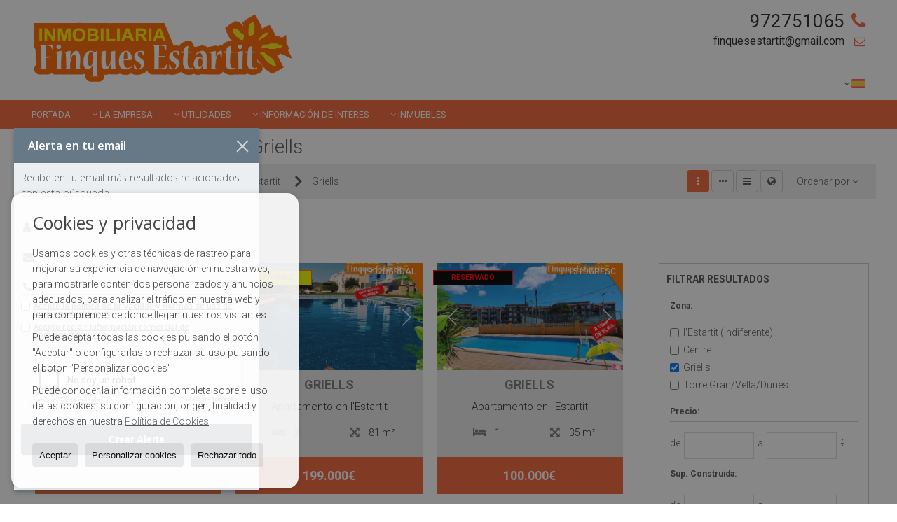

--- FILE ---
content_type: text/html; charset=UTF-8
request_url: https://www.finquesestartit.com/results/?type%5B0%5D=1&id_tipo_operacion=1&dt%5B0%5D=%40%7C%4010117%40%7C%4021049&od=typ.a?visit
body_size: 9654
content:
<!DOCTYPE HTML><html lang="es" prefix="og: http://ogp.me/ns#"><head><meta charset="UTF-8" /><title>Apartamentos en venta en Griells</title> <meta name="description" content="Apartamentos en venta en Griells de finquesestartit.com" /><meta property="og:type" content="website" /><meta property="og:title" content="Apartamentos en venta en Griells" /><meta property="og:description" content="Apartamentos en venta en Griells de finquesestartit.com" /><meta property="og:locale" content="es" /><meta property="og:url" content="https://www.finquesestartit.com/results/" /><meta property="fb:app_id" content="1441792455867775" /><meta property="og:image" content="https://storage.googleapis.com/static.inmoweb.es/clients/1313/logo/mini_logo.gif" /><meta name="author" content="inmoweb.es" /><meta name="viewport" content="width=device-width, initial-scale=1.0" /> <link rel="shortcut icon" href="//storage.googleapis.com/static.inmoweb.es/clients/1313/logo/favicon.ico" /><link rel="apple-touch-icon" href="//storage.googleapis.com/static.inmoweb.es/clients/1313/logo/touch-icon-iphone.png" /><link rel="apple-touch-icon" sizes="76x76" href="//storage.googleapis.com/static.inmoweb.es/clients/1313/logo/touch-icon-ipad.png" /><link rel="apple-touch-icon" sizes="120x120" href="//storage.googleapis.com/static.inmoweb.es/clients/1313/logo/touch-icon-iphone-retina.png" /><link rel="apple-touch-icon" sizes="152x152" href="//storage.googleapis.com/static.inmoweb.es/clients/1313/logo/touch-icon-iphone-retina.png" /> <link rel="stylesheet" type="text/css" href="//storage.googleapis.com/staticweb.inmoweb.es/web_framework/css/global/general_unified_before.min.css?v3" /><link rel="stylesheet" type="text/css" href="//storage.googleapis.com/staticweb.inmoweb.es/assets/template/cms/css/section_v2.css" /><link rel="stylesheet" type="text/css" href="//storage.googleapis.com/static.inmoweb.es/clients/1313/css/main.min.css" /><link rel="stylesheet" type="text/css" href="//storage.googleapis.com/staticweb.inmoweb.es/web_framework/css/global/general_unified_after.min.css?v3" /><link rel="stylesheet" type="text/css" href="//ajax.googleapis.com/ajax/libs/jqueryui/1.12.1/themes/humanity/jquery-ui.min.css" /><link rel="stylesheet" type="text/css" href="/assets/scripts/nivo-slider/nivo-slider.css" /><link rel="stylesheet" type="text/css" href="//cdnjs.cloudflare.com/ajax/libs/Swiper/3.3.1/css/swiper.min.css" /><link rel="stylesheet" type="text/css" href="//unpkg.com/leaflet@1.0.3/dist/leaflet.css" /> <script src="https://www.google.com/recaptcha/api.js?hl=es" async defer></script> <meta name="google-site-verification" content="M6er1nkSU_sG4ptUjy0xv6dHU-i0hD4ZcgPA0E8y3ec" /><script async src="https://www.googletagmanager.com/gtag/js?id=UA-69259316-1"></script><script> window.dataLayer = window.dataLayer || []; function gtag(){dataLayer.push(arguments);} gtag('js', new Date()); gtag('config', 'UA-69259316-1');</script><meta name="p:domain_verify" content="735a9fbeb5b13ffeb126742a7691a5b1"/><meta name="google-site-verification" content="3DNDwMMYOCB_PU7TeRuXC3tnY1J165sXO4mM355qLgg" /> </head><body id="results" class="hayFormAlerta"><div id="arriba"></div><div id="background"> <div id="container"> <header> <div id="logo"> <a href="/"> <img src="//storage.googleapis.com/static.inmoweb.es/clients/1313/logo/logo.png" alt="finquesestartit.com" /> </a> </div>  <div id="slider"></div>  <div id="navegacion"> <nav> <div id="navHeader"> <div id="navToggle"> <button> <i class="fa fa-bars"></i> </button> </div> <div id="searchToggle"> <button> <i class="fa fa-search"></i> </button> </div>  <ul id="navLinks"> <li class="home"> <a href="/"> <span data-hover="Portada"> Portada </span> </a> </li> <li class="dropDownMenu aboutus"> <a href="/aboutus/"> <i class="fa fa-caret-down"></i> <span data-hover="La empresa"> La empresa </span> </a> <ul> <li class="captacion"> <a href="/form_captacion/"> <span data-hover="¿Quiere vender o alquilar?"> ¿Quiere vender o alquilar? </span> </a> </li> <li class="contact"> <a href="/contact/"> <span data-hover="Contacto"> Contacto </span> </a> </li> </ul> </li> <li class="dropDownMenu home"> <a> <i class="fa fa-caret-down"></i> <span data-hover="Utilidades"> Utilidades </span> </a> <ul> <li class="external_link"> <a href="https://sites.google.com/view/estartit-webcam"> <span data-hover="Webcam Estartit"> Webcam Estartit </span> </a> </li> <li class="blog"> <a href="/blog/"> <span data-hover="BLOG"> BLOG </span> </a> </li> </ul> </li> <li class="dropDownMenu home"> <a> <i class="fa fa-caret-down"></i> <span data-hover="INFORMACIÓN DE INTERES"> INFORMACIÓN DE INTERES </span> </a> <ul> <li class="external_link"> <a href="https://www.finquesestartit.com/blog/hipoteca-y-euribor/"> <span data-hover="Hipotecas"> Hipotecas </span> </a> </li> <li class="external_link"> <a href="https://www.finquesestartit.com/blog/telefonos-de-interes-estartit/"> <span data-hover="Telefonos de interes"> Telefonos de interes </span> </a> </li> <li class="external_link"> <a href="https://www.finquesestartit.com/blog/impuestos-vivienda/"> <span data-hover="Impuestos vivienda"> Impuestos vivienda </span> </a> </li> </ul> </li> </ul>   <ul id="operationList"> <li class="dropDownMenu title"> <a class="title"> <i class="fa fa-caret-down"></i> Inmuebles </a> <ul> <li class="dropDownMenu"> <a> <i class="fa fa-caret-down"></i> <span data-hover="Venta"> <i class="wxp"></i> Venta </span> </a> <ul> <li class="dropDownMenu"> <a href="/apartamentos-en-venta-1-1.html"> <i class="fa fa-caret-down"> </i> <span data-hover="Apartamentos"> Apartamentos </span> </a> <ul> <li> <a href="/apartamentos-en-venta-en-lestartit-1-1-010117-21048-centre.html"> <span data-hover="Apartamentos en venta en Centre (l'Estartit)"> Apartamentos en venta en Centre (l'Estartit) </span> </a> </li> <li> <a href="/apartamentos-en-venta-en-lestartit-1-1-010117-21049-griells.html"> <span data-hover="Apartamentos en venta en Griells (l'Estartit)"> Apartamentos en venta en Griells (l'Estartit) </span> </a> </li> </ul> </li> <li class="dropDownMenu"> <a href="/casas-chalets-en-venta-3-1.html"> <i class="fa fa-caret-down"> </i> <span data-hover="Casas / Chalets"> Casas / Chalets </span> </a> <ul> <li> <a href="/casas-chalets-en-venta-en-lestartit-3-1-010117-21048-centre.html"> <span data-hover="Casas / Chalets en venta en Centre (l'Estartit)"> Casas / Chalets en venta en Centre (l'Estartit) </span> </a> </li> <li> <a href="/casas-chalets-en-venta-en-torroella-de-montgri-3-1-01975.html"> <span data-hover="Casas / Chalets en venta en Torroella de Montgrí"> Casas / Chalets en venta en Torroella de Montgrí </span> </a> </li> <li> <a href="/casas-chalets-en-venta-en-lestartit-3-1-010117-21050-torre-granvelladunes.html"> <span data-hover="Casas / Chalets en venta en Torre Gran/Vella/Dunes (l'Estartit)"> Casas / Chalets en venta en Torre Gran/Vella/Dunes (l'Estartit) </span> </a> </li> </ul> </li> <li class="dropDownMenu"> <a href="/edificios-en-venta-29-1.html"> <i class="fa fa-caret-down"> </i> <span data-hover="Edificios"> Edificios </span> </a> <ul> <li> <a href="/edificios-en-venta-en-lestartit-29-1-010117-21048-centre.html"> <span data-hover="Edificios en venta en Centre (l'Estartit)"> Edificios en venta en Centre (l'Estartit) </span> </a> </li> <li> <a href="/edificios-en-venta-en-torroella-de-montgri-29-1-01975.html"> <span data-hover="Edificios en venta en Torroella de Montgrí"> Edificios en venta en Torroella de Montgrí </span> </a> </li> </ul> </li> <li class="dropDownMenu"> <a href="/fincas-rusticas-en-venta-9-1.html"> <i class="fa fa-caret-down"> </i> <span data-hover="Fincas rústicas"> Fincas rústicas </span> </a> <ul> <li> <a href="/fincas-rusticas-en-venta-en-lestartit-9-1-010117-21049-griells.html"> <span data-hover="Fincas rústicas en venta en Griells (l'Estartit)"> Fincas rústicas en venta en Griells (l'Estartit) </span> </a> </li> <li> <a href="/fincas-rusticas-en-venta-en-lestartit-9-1-010117-21050-torre-granvelladunes.html"> <span data-hover="Fincas rústicas en venta en Torre Gran/Vella/Dunes (l'Estartit)"> Fincas rústicas en venta en Torre Gran/Vella/Dunes (l'Estartit) </span> </a> </li> </ul> </li> <li class="dropDownMenu"> <a href="/garajes-parkings-en-venta-11-1.html"> <i class="fa fa-caret-down"> </i> <span data-hover="Garajes / Parkings"> Garajes / Parkings </span> </a> <ul> <li> <a href="/garajes-parkings-en-venta-en-lestartit-11-1-010117-21048-centre.html"> <span data-hover="Garajes / Parkings en venta en Centre (l'Estartit)"> Garajes / Parkings en venta en Centre (l'Estartit) </span> </a> </li> <li> <a href="/garajes-parkings-en-venta-en-lestartit-11-1-010117-21049-griells.html"> <span data-hover="Garajes / Parkings en venta en Griells (l'Estartit)"> Garajes / Parkings en venta en Griells (l'Estartit) </span> </a> </li> </ul> </li> <li class="dropDownMenu"> <a href="/locales-comerciales-en-venta-10-1.html"> <span data-hover="Locales comerciales"> Locales comerciales </span> </a> </li> <li class="dropDownMenu"> <a href="/pisos-en-venta-24-1.html"> <span data-hover="Pisos"> Pisos </span> </a> </li> <li class="dropDownMenu"> <a href="/solares-urbanos-en-venta-27-1.html"> <i class="fa fa-caret-down"> </i> <span data-hover="Solares Urbanos"> Solares Urbanos </span> </a> <ul> <li> <a href="/solares-urbanos-en-venta-en-lestartit-27-1-010117-21048-centre.html"> <span data-hover="Solares Urbanos en venta en Centre (l'Estartit)"> Solares Urbanos en venta en Centre (l'Estartit) </span> </a> </li> <li> <a href="/solares-urbanos-en-venta-en-torroella-de-montgri-27-1-01975.html"> <span data-hover="Solares Urbanos en venta en Torroella de Montgrí"> Solares Urbanos en venta en Torroella de Montgrí </span> </a> </li> <li> <a href="/solares-urbanos-en-venta-en-serra-de-daro-27-1-01967.html"> <span data-hover="Solares Urbanos en venta en Serra de Daró"> Solares Urbanos en venta en Serra de Daró </span> </a> </li> </ul> </li> <li class="dropDownMenu"> <a href="/trasteros-en-venta-12-1.html"> <i class="fa fa-caret-down"> </i> <span data-hover="Trasteros"> Trasteros </span> </a> <ul> <li> <a href="/trasteros-en-venta-en-lestartit-12-1-010117-21048-centre.html"> <span data-hover="Trasteros en venta en Centre (l'Estartit)"> Trasteros en venta en Centre (l'Estartit) </span> </a> </li> <li> <a href="/trasteros-en-venta-en-lestartit-12-1-010117-21049-griells.html"> <span data-hover="Trasteros en venta en Griells (l'Estartit)"> Trasteros en venta en Griells (l'Estartit) </span> </a> </li> </ul> </li> <li class="dropDownMenu"> <a href="/results/?id_tipo_operacion=1"> <span data-hover="Ver todas"> Ver todas </span> </a> </li> </ul> </li> <li class="dropDownMenu"> <a> <i class="fa fa-caret-down"></i> <span data-hover="Alquiler"> <i class="wxp"></i> Alquiler </span> </a> <ul> <li class="dropDownMenu"> <a href="/trasteros-en-alquiler-12-2.html"> <span data-hover="Trasteros"> Trasteros </span> </a> </li> <li class="dropDownMenu"> <a href="/results/?id_tipo_operacion=2"> <span data-hover="Ver todas"> Ver todas </span> </a> </li> </ul> </li> </ul> </li> </ul>  </div>  <ul id="idiomas"> <li class="dropDownMenu"> <a class="langSelect"> <i class="fa fa-caret-down"></i> <span data-hover="Español" class="lang_es"> <span class="bandera"> <img src="/assets/img/banderas.png" alt="Español" /> </span> <span class="iniciales">es</span> <span class="nombreIdioma">Español</span> </span> </a> <ul> <li class="lang_gb"> <a href="https://www.finquesestartit.com/gb/"> <span data-hover="English"> <span class="bandera"> <img src="/assets/img/banderas.png" alt="English" /> </span> <span class="iniciales">gb</span> <span class="nombreIdioma">English</span> </span> </a> </li> <li class="lang_nl"> <a href="https://www.finquesestartit.com/nl/"> <span data-hover="Nederlands"> <span class="bandera"> <img src="/assets/img/banderas.png" alt="Nederlands" /> </span> <span class="iniciales">nl</span> <span class="nombreIdioma">Nederlands</span> </span> </a> </li> <li class="lang_de"> <a href="https://www.finquesestartit.com/de/"> <span data-hover="Deutsch"> <span class="bandera"> <img src="/assets/img/banderas.png" alt="Deutsch" /> </span> <span class="iniciales">de</span> <span class="nombreIdioma">Deutsch</span> </span> </a> </li> <li class="lang_fr"> <a href="https://www.finquesestartit.com/fr/"> <span data-hover="Français"> <span class="bandera"> <img src="/assets/img/banderas.png" alt="Français" /> </span> <span class="iniciales">fr</span> <span class="nombreIdioma">Français</span> </span> </a> </li> <li class="lang_cat"> <a href="https://www.finquesestartit.com/cat/"> <span data-hover="Català"> <span class="bandera"> <img src="/assets/img/banderas.png" alt="Català" /> </span> <span class="iniciales">cat</span> <span class="nombreIdioma">Català</span> </span> </a> </li> </ul> </li> </ul>  </nav> </div>  <div class="datosContacto"> <address>  <ul> <li class="agencia agencia_1 agencia_1666"> FINQUES ESTARTIT</li><li class="direccion"> <i class="fa fa-map-marker"></i> Carrer del Port 16 </li><li class="poblacionProvincia"> <i class="fa"></i> 17258 l'Estartit <span class="provincia">(Girona)</span></li><li class="telefono"> <a href="tel:972751065"> <i class="fa fa-phone"></i> 972751065 </a></li><li class="email"> <i class="fa fa-envelope-o"></i> <span id="e194938245"></span><script type="text/javascript">/*<![CDATA[*/eval("var a=\"hgdEiOBDuPoLUwxbKHW2SJfz7_5myQaep1GZ8XY4rFn0Cqvk-6VI.lN9t@R3jsMcA+T\";var b=a.split(\"\").sort().join(\"\");var c=\"v6N@sq3q3jFRj6jwklF6.d09l\";var d=\"\";for(var e=0;e<c.length;e++)d+=b.charAt(a.indexOf(c.charAt(e)));document.getElementById(\"e194938245\").innerHTML=\"<a href=\\\"mailto:\"+d+\"\\\">\"+d+\"</a>\"")/*]]>*/</script></li>  <li> <a href="/contact/" class="masInfoContact contact"> <i class="fa fa-info-circle"></i> Contacto </a> </li>  </ul>   <ul class="socialLinks"> <li class="facebook"> <a href="https://www.facebook.com/finquesestartit/" target="_blank"> <i class="fa fa-facebook-square"> </i> </a></li><li class="twitter"> <a href="https://twitter.com/FinquesEstartit" target="_blank"> <i class="fa fa-twitter"> </i> </a></li><li class="youtube"> <a href="https://www.youtube.com/channel/UCt6tJQcq2mSw6qRevd7fung?view_as=subscriber" target="_blank"> <i class="fa fa-youtube"> </i> </a></li><li class="linkedin"> <a href="https://es.linkedin.com/company/finques-estartit?trk=public_profile_experience-item_profile-section-card_subtitle-click" target="_blank"> <i class="fa fa-linkedin"> </i> </a></li><li class="instagram"> <a href="https://www.instagram.com/finquesestartit/" target="_blank"> <i class="fa fa-instagram"> </i> </a></li><li class="pinterest"> <a href="https://www.pinterest.com/finquesestartit/" target="_blank"> <i class="fa fa-pinterest"> </i> </a></li> </ul>  </address> </div>  </header><div id="bgContent"> <div id="content" class="wxp_property_list">  <div id="buscador"> <div> <ul class="tabs"> <li class="activo"> <a data-target="#openProperty"> <i class="fa fa-search"></i> Buscar inmuebles </a> </li> </ul> <div id="openProperty" class="busquedaGeneral">  <form action="/results" method="get" id="refForm"> <fieldset> <div class="line" id="numero_ref"> <label> <i class="wxp wxp-ref"></i> Nº de referencia </label> <div> <input name="ref" id="global_ref" type="text" maxlength="20" value="" placeholder="Nº de referencia" /> <div id="refError" class="form_error hidden">Indique la referencia</div> </div> </div> <div class="line"> <div> <button class="btn btnDefault" type="submit" disabled> Buscar </button> </div> </div> </fieldset> </form>   <form action="/results" method="get" id="globalForm"> <fieldset> <div class="line" id="tipo_operacion"> <label> <i class="wxp wxp-tipoOperacion"></i> Tipo de operación </label> <div> <div id="operationContent" class="globalSelector"> <i class="fa fa-angle-down"></i> <input type="hidden" name="id_tipo_operacion" id="global_operation" /> <div class="value"></div> <ul data-default="1"><li data-value="1"><a>Venta</a></li><li data-value="2"><a>Alquiler</a></li></ul> </div> <div id="operationError" class="form_error hidden">Indique el tipo de operación</div> </div> </div> <div class="line" id="tipo_propiedad"> <label> <i class="wxp wxp-tipoPropiedad"></i> Tipo de propiedad </label> <div> <div id="typeContent" class="globalSelector multiple"> <i class="fa fa-angle-down"></i> <input type="hidden" name="type" id="global_type" /> <div class="value"></div> <ul><li data-value="1"><a>Apartamentos</a></li><li data-value="3"><a>Casas / Chalets</a></li><li data-value="29"><a>Edificios</a></li><li data-value="9"><a>Fincas rústicas</a></li><li data-value="11"><a>Garajes / Parkings</a></li><li data-value="10"><a>Locales comerciales</a></li><li data-value="24"><a>Pisos</a></li><li data-value="27"><a>Solares Urbanos</a></li><li data-value="12"><a>Trasteros</a></li></ul> </div> <div id="typeError" class="form_error hidden">Indique el tipo de inmueble</div> </div> </div> <div class="line" id="poblacion"> <label> <i class="wxp wxp-poblacion"></i> Población </label> <div> <input type="hidden" id="global_pb_cookie" value="" /> <div id="pbContent" class="globalSelector multiple"> <i class="fa fa-angle-down"></i> <input type="hidden" name="dt" id="global_destination" /> <div class="value"></div> <ul><li class="group disabled"><a>España</a><ul><li data-value="151@|@@|@"><a>Girona</a><ul><li data-value="151@|@10117@|@"><a>l'Estartit</a><ul><li data-value="151@|@10117@|@21048"><a>Centre</a></li><li data-value="151@|@10117@|@21049"><a>Griells</a></li><li data-value="151@|@10117@|@21050"><a>Torre Gran/Vella/Dunes</a></li></ul></li><li data-value="151@|@1967@|@"><a>Serra de Daró</a><ul></ul></li><li data-value="151@|@1975@|@"><a>Torroella de Montgrí</a><ul></ul></li></ul></li></ul></li></ul> </div> <div id="destinationError" class="form_error hidden">Seleccione al menos 1 población</div> </div> </div> <div class="line" id="dormitorios"> <label> <i class="wxp wxp-habitaciones"></i> Habitaciones </label> <div> <div class="globalSelector"> <i class="fa fa-angle-down"></i> <input type="hidden" name="dormitorios_min" /> <div class="value"></div> <ul> <li data-value="1"> <a>&gt;=&nbsp;1&nbsp;Habitaciones</a> </li> <li data-value="2"> <a>&gt;=&nbsp;2&nbsp;Habitaciones</a> </li> <li data-value="3"> <a>&gt;=&nbsp;3&nbsp;Habitaciones</a> </li> <li data-value="4"> <a>&gt;=&nbsp;4&nbsp;Habitaciones</a> </li> <li data-value="5"> <a>&gt;=&nbsp;5&nbsp;Habitaciones</a> </li> </ul> </div> <div id="bedError" class="form_error hidden">Indique el número de dormitorios</div> </div> </div> <div class="line" id="precio"> <label> <i class="wxp wxp-precio"></i> <span class="priceDesc" data-noprice="Todos los precios" data-pricefrom="Precio hasta" data-pricerange1="'', 50000, 60000, 80000, 100000, 120000, 140000, 150000, 160000, 180000, 200000, 220000, 240000, 260000, 280000, 300000, 320000, 340000, 360000, 380000, 400000, 450000, 550000, 600000, 650000, 750000, 800000, 900000, 1000000, 1500000, 2000000, 2500000, 3000000" data-pricerange2="'', 100, 150, 200, 250, 300, 350, 400, 450, 500, 550, 600, 650, 700, 750, 800, 850, 900, 950, 1000, 1100, 1200, 1300, 1400, 1500, 1600, 1700, 1800, 1900, 2000, 2100, 2400, 2700, 3000"> Todos los precios </span> </label> <div> <input type="hidden" id="internal_max_price" name="precio_max" value="" /> <div id="price-range"></div> </div> </div> <div class="line"> <div> <button class="btn btnDefault" type="submit" disabled> Buscar </button> </div> </div> </fieldset> </form> </div>   <div class="busquedaAvanzada modalContainer"> <a id="abreBuscadorAvanzado"> <i class="fa fa-cog"></i> Búsqueda Avanzada </a> <div class="bg"></div> <div class="modal" id="buscadorAvanzado"> <span class="titulo"> <i class="fa fa-cog"></i> Búsqueda Avanzada </span> <form action="/results" method="get"> <div class="colIzq"> <fieldset> <legend> Buscar inmuebles </legend> <div class="line labelHorizontal"> <label> Tipo de operación:</label> <div> <div id="goperationContent" class="globalSelector"> <i class="fa fa-angle-down"></i> <input type="hidden" name="id_tipo_operacion" id="gglobal_operation" /> <div class="value"></div> <ul data-default="1"><li data-value="1"><a>Venta</a></li><li data-value="2"><a>Alquiler</a></li></ul> </div> <div id="goperationError" class="form_error hidden">Indique el tipo de operación</div> </div> </div> <div class="line labelHorizontal"> <label> Tipo de propiedad:</label> <div> <div id="gtypeContent" class="globalSelector multiple"> <i class="fa fa-angle-down"></i> <input type="hidden" name="type" id="gglobal_type" /> <div class="value"></div> <ul><li data-value="1"><a>Apartamentos</a></li><li data-value="3"><a>Casas / Chalets</a></li><li data-value="29"><a>Edificios</a></li><li data-value="9"><a>Fincas rústicas</a></li><li data-value="11"><a>Garajes / Parkings</a></li><li data-value="10"><a>Locales comerciales</a></li><li data-value="24"><a>Pisos</a></li><li data-value="27"><a>Solares Urbanos</a></li><li data-value="12"><a>Trasteros</a></li></ul> </div> <div id="gtypeError" class="form_error hidden">Indique el tipo de inmueble</div> </div> </div> <div class="line labelHorizontal"> <label> Población:</label> <div> <input type="hidden" id="gglobal_pb_cookie" value="" /> <div id="pbAContent" class="globalSelector multiple"> <i class="fa fa-angle-down"></i> <input type="hidden" name="dt" id="gglobal_destination" /> <div class="value"></div> <ul><li class="group disabled"><a>España</a><ul><li data-value="151@|@@|@"><a>Girona</a><ul><li data-value="151@|@10117@|@"><a>l'Estartit</a><ul><li data-value="151@|@10117@|@21048"><a>Centre</a></li><li data-value="151@|@10117@|@21049"><a>Griells</a></li><li data-value="151@|@10117@|@21050"><a>Torre Gran/Vella/Dunes</a></li></ul></li><li data-value="151@|@1967@|@"><a>Serra de Daró</a><ul></ul></li><li data-value="151@|@1975@|@"><a>Torroella de Montgrí</a><ul></ul></li></ul></li></ul></li></ul> </div> <div id="gdestinationError" class="form_error hidden">Seleccione al menos 1 población</div> </div> </div> </fieldset> <fieldset> <legend> Características </legend> <div class="line"> <label> Habitaciones:</label> <div> <span> de </span> <select name="dormitorios_min"> <option value="" selected> de </option> <option value="0">0</option> <option value="1">1</option> <option value="2">2</option> <option value="3">3</option> <option value="4">4</option> <option value="5">5</option> <option value="6">6</option> <option value="7">7</option> <option value="8">8</option> <option value="9">9</option> <option value="10">10</option> <option value="11">11</option> <option value="12">12</option> <option value="13">13</option> <option value="14">14</option> <option value="15">15</option> <option value="16">16</option> <option value="17">17</option> <option value="18">18</option> <option value="19">19</option> <option value="20">20</option> </select> <span> a </span> <select name="dormitorios_max"> <option value="" selected> a </option> <option value="1">1</option> <option value="2">2</option> <option value="3">3</option> <option value="4">4</option> <option value="5">5</option> <option value="6">6</option> <option value="7">7</option> <option value="8">8</option> <option value="9">9</option> <option value="10">10</option> <option value="11">11</option> <option value="12">12</option> <option value="13">13</option> <option value="14">14</option> <option value="15">15</option> <option value="16">16</option> <option value="17">17</option> <option value="18">18</option> <option value="19">19</option> <option value="20">20</option> </select> </div> </div> <div class="line"> <label> Baños:</label> <div> <span> de </span> <select name="banos_min"> <option value="" selected> de </option> <option value="1">1</option> <option value="2">2</option> <option value="3">3</option> <option value="4">4</option> <option value="5">5</option> </select> <span> a </span> <select name="banos_max"> <option value="" selected> a </option> <option value="1">1</option> <option value="2">2</option> <option value="3">3</option> <option value="4">4</option> <option value="5">5</option> <option value="6">6</option> <option value="7">7</option> <option value="8">8</option> <option value="9">9</option> <option value="10">10</option> </select> </div> </div> <div class="line"> <label> Nº Aseos:</label> <div> <span> de </span> <select name="aseos_min"> <option value="" selected> de </option> <option value="1">1</option> <option value="2">2</option> <option value="3">3</option> <option value="4">4</option> <option value="5">5</option> </select> <span> a </span> <select name="aseos_max"> <option value="" selected> a </option> <option value="1">1</option> <option value="2">2</option> <option value="3">3</option> <option value="4">4</option> <option value="5">5</option> <option value="6">6</option> <option value="7">7</option> <option value="8">8</option> <option value="9">9</option> <option value="10">10</option> </select> </div> </div> <div class="line"> <label> Sup. Útil (m <span class="supIndice">2</span>):</label> <div> <span> de </span> <input type="text" name="m2_min" value="" /> <span> a </span> <input type="text" name="m2_max" value="" /> </div> </div> <div class="line"> <label> Sup. Construida (m <span class="supIndice">2</span>):</label> <div> <span> de </span> <input type="text" name="m2_construido_min" value="" /> <span> a </span> <input type="text" name="m2_construido_max" value="" /> </div> </div> <div class="line"> <label> Sup. Parcela (m <span class="supIndice">2</span>):</label> <div> <span> de </span> <input type="text" name="m2parcela_min" value="" /> <span> a </span> <input type="text" name="m2parcela_max" value="" /> </div> </div> </fieldset> </div> <div class="colDcha"> <fieldset> <legend> Detalle </legend> <div class="line labelHorizontal"> <label> Vistas </label> <div> <select name="vistas"> <option value="" selected> </option> <option value="mar">Al mar</option> <option value="montana">A la montaña</option> <option value="pool">A la piscina</option> <option value="canal">Al canal</option> <option value="golf">Al campo de golf</option> <option value="despejadas">Despejadas</option> <option value="panoramicas">Panorámicas</option> <option value="impresionantes">Impresionantes</option> </select> </div> </div> <div class="line labelHorizontal"> <label> Tipo de calefacción </label> <div> <select name="tipo_calefaccion"> <option value="" selected> </option> <option value="electrica">Eléctrica</option> <option value="gas">A gas</option> <option value="radiante">Radiante</option> <option value="solar">Solar</option> <option value="otro">Otro</option> </select> </div> </div> <div class="line labelCheckbox"> <div> <input name="tipos_obra" type="checkbox" value="ON" /> </div> <label class="despliega">Obra Nueva</label> </div> <div class="line labelCheckbox"> <div> <input name="primera_linea" type="checkbox" value="1" /> </div> <label> 1ª línea de mar </label> </div> <div class="line labelCheckbox"> <div> <input name="de_banco" type="checkbox" value="1" /> </div> <label> De entidad financiera </label> </div> <div class="line labelCheckbox"> <div> <input name="amueblado" type="checkbox" value="1"> </div> <label> Amueblado </label> </div> <div class="line labelCheckbox"> <div> <input name="piscina" type="checkbox" value="1"> </div> <label> Piscina </label> </div> <div class="line labelCheckbox"> <div> <input name="aparcamiento" type="checkbox" value="1"> </div> <label> Garaje </label> </div> <div class="line labelCheckbox"> <div> <input name="aa" type="checkbox" value="1"> </div> <label> Aire acondicionado </label> </div> <div class="line labelCheckbox"> <div> <input name="ascensor" type="checkbox" value="1"> </div> <label> Ascensor </label> </div> <div class="line labelCheckbox"> <div> <input name="amarre" type="checkbox" value="1"> </div> <label> Con amarre </label> </div> <div class="line labelCheckbox"> <div> <input name="tour" type="checkbox" value="1"> </div> <label> Con tour virtual </label> </div> </fieldset> <fieldset> <legend> Precio </legend> <div class="line"> <label> Precio:</label> <div> <span> de </span> <input name="precio_min" type="text" /> <span> a </span> <input name="precio_max" type="text" /> <span> &euro;</span> </div> </div> <div class="line labelCheckbox"> <div> <input name="t_precio_rebajado" type="checkbox" value="1" /> </div> <label> Precio rebajado</label> </div> </fieldset> <fieldset> <legend> Fecha de publicación </legend> <div class="line"> <div> <div> <input name="fecha_alta" type="radio" value="" checked="checked" /> <span> Indiferente </span> </div> <div> <input name="fecha_alta" type="radio" value="1" /> <span>Mes actual</span> </div> <div> <input name="fecha_alta" type="radio" value="2" /> <span>Últimos 7 días</span> </div> <div> <input name="fecha_alta" type="radio" value="3" /> <span>Últimas 48h</span> </div> </div> </div> </fieldset> </div> <div class="line"> <div> <button class="btn btnDefault" type="submit"> <i class="fa fa-check"></i> Buscar </button> </div> </div> <div class="line"> <a class="cerrar fa fa-times"></a> </div> </form> </div> </div>  </div></div>   <section class="box_vertical"> <article class="headerPage"> <h1> <span class="familia">Apartamentos</span> en venta en <span class="destino">Griells</span> </h1> </article> <article class="headerResults">  <div class="breadcrumbs"> <ul> <li> <a href="/results/?id_tipo_operacion=1">Venta</a> </li> <li> <a href="/results/?id_tipo_operacion=1&type%5B0%5D=1">Apartamentos</a> </li> <li> <a href="/results/?id_tipo_operacion=1&type%5B0%5D=1&dt%5B0%5D=151%40%7C%40%40%7C%40">Girona</a> </li> <li> <a href="/results/?id_tipo_operacion=1&type%5B0%5D=1&dt=%40%7C%4010117%40%7C%40">l'Estartit</a> </li> <li class="activo"> <a href="/results/?id_tipo_operacion=1&type%5B0%5D=1&dt=%40%7C%4010117%40%7C%4021049">Griells</a> </li> </ul> </div>   <div class="filtroResultados"> <ul> <li> <a id="abreFiltroResultado">Ordenar por <i class="fa fa-caret-down"></i> </a> <ul id="filtroResultadoAbrir"> <li> <strong>Precio: </strong> <a href="/results/?type%5B0%5D=1&id_tipo_operacion=1&dt%5B0%5D=%40%7C%4010117%40%7C%4021049&amp;od=pri.a">Baratos primero</a> | <a href="/results/?type%5B0%5D=1&id_tipo_operacion=1&dt%5B0%5D=%40%7C%4010117%40%7C%4021049&amp;od=pri.d">De lujo primero</a> </li> <li> <strong>Habitaciones: </strong> <a href="/results/?type%5B0%5D=1&id_tipo_operacion=1&dt%5B0%5D=%40%7C%4010117%40%7C%4021049&amp;od=bed.a">Menos dorm. primero</a> | <a href="/results/?type%5B0%5D=1&id_tipo_operacion=1&dt%5B0%5D=%40%7C%4010117%40%7C%4021049&amp;od=bed.d">Más dorm. primero</a> </li> <li> <strong>Sup. Útil: </strong> <a href="/results/?type%5B0%5D=1&id_tipo_operacion=1&dt%5B0%5D=%40%7C%4010117%40%7C%4021049&amp;od=bui.a">Pequeños primero</a> | <a href="/results/?type%5B0%5D=1&id_tipo_operacion=1&dt%5B0%5D=%40%7C%4010117%40%7C%4021049&amp;od=bui.d">Grandes primero</a> </li> <li> <strong>Sup. Parcela: </strong> <a href="/results/?type%5B0%5D=1&id_tipo_operacion=1&dt%5B0%5D=%40%7C%4010117%40%7C%4021049&amp;od=plo.a">Pequeños primero</a> | <a href="/results/?type%5B0%5D=1&id_tipo_operacion=1&dt%5B0%5D=%40%7C%4010117%40%7C%4021049&amp;od=plo.d">Grandes primero</a> </li> <li> <strong>Fotos: </strong> <a href="/results/?type%5B0%5D=1&id_tipo_operacion=1&dt%5B0%5D=%40%7C%4010117%40%7C%4021049&amp;od=img.d">Con más fotos primero</a> | <a href="/results/?type%5B0%5D=1&id_tipo_operacion=1&dt%5B0%5D=%40%7C%4010117%40%7C%4021049&amp;od=img.a">Con menos fotos primero</a> </li> <li> <strong>Zona: </strong> <a href="/results/?type%5B0%5D=1&id_tipo_operacion=1&dt%5B0%5D=%40%7C%4010117%40%7C%4021049&amp;od=zon.a">A - Z</a> | <a href="/results/?type%5B0%5D=1&id_tipo_operacion=1&dt%5B0%5D=%40%7C%4010117%40%7C%4021049&amp;od=zon.d">Z - A</a> </li> <li> <strong>Precio rebajado: </strong> <a href="/results/?type%5B0%5D=1&id_tipo_operacion=1&dt%5B0%5D=%40%7C%4010117%40%7C%4021049&amp;od=prd.a">Han bajado más</a> | <a href="/results/?type%5B0%5D=1&id_tipo_operacion=1&dt%5B0%5D=%40%7C%4010117%40%7C%4021049&amp;od=prd.d">Han bajado menos</a> </li> <li> <strong>Tipo de propiedad: </strong> <a href="/results/?type%5B0%5D=1&id_tipo_operacion=1&dt%5B0%5D=%40%7C%4010117%40%7C%4021049&amp;od=typ.a">A - Z</a> | <a href="/results/?type%5B0%5D=1&id_tipo_operacion=1&dt%5B0%5D=%40%7C%4010117%40%7C%4021049&amp;od=typ.d">Z - A</a> </li> </ul> </li> </ul> </div>   <div class="vistaResultados"> <ul> <li> <a class="activo" href="/results/?type%5B0%5D=1&id_tipo_operacion=1&dt%5B0%5D=%40%7C%4010117%40%7C%4021049&od=typ.a%3Fvisit&amp;modo=" data-tipo="box_vertical"> <i class="fa fa-ellipsis-v"></i> <p>Box vertical</p> </a> </li> <li> <a href="/results/?type%5B0%5D=1&id_tipo_operacion=1&dt%5B0%5D=%40%7C%4010117%40%7C%4021049&od=typ.a%3Fvisit&amp;modo=hor" data-tipo="box_horizontal"> <i class="fa fa-ellipsis-h"></i> <p>Box horizontal</p> </a> </li> <li> <a href="/results/?type%5B0%5D=1&id_tipo_operacion=1&dt%5B0%5D=%40%7C%4010117%40%7C%4021049&od=typ.a%3Fvisit&amp;modo=tabla"> <i class="fa fa-bars"></i> <p>Listado</p> </a> </li> <li> <a href="/results/?type%5B0%5D=1&id_tipo_operacion=1&dt%5B0%5D=%40%7C%4010117%40%7C%4021049&od=typ.a%3Fvisit&amp;modo=mapa"> <i class="fa fa-globe"></i> <p>Mapa</p> </a> </li> </ul> </div>  </article>  <article class="paginacion"> <div class="resultados">Mostrando 1 a 6 de 6</div> </article>  <article id="offers" class="box_vertical offers">  <div id="leyenda"> <span class="titulo"> <i class="fa fa-filter"></i> Filtrar resultados </span> <form method="get" id="frmFilter" action="/results/" class="valerta"> <input type="hidden" name="id_tipo_operacion" value="1"/> <input type="hidden" name="modo" value=""/> <input type="hidden" name="od" value="typ.a?visit"/> <fieldset class="filtro_zona"> <div class="line" id="zonas"> <label class="despliega">Zona:</label> <div> <div class="desplegado"> <span> <input name="dt[]" class="input_zone_all" type="checkbox" value="@|@10117@|@" /> l'Estartit (Indiferente) </span> <span> <input name="dt[]" class="input_zone" type="checkbox" value="@|@10117@|@21048" /> Centre </span> <span> <input name="dt[]" class="input_zone" type="checkbox" value="@|@10117@|@21049" checked="checked" /> Griells </span> <span> <input name="dt[]" class="input_zone" type="checkbox" value="@|@10117@|@21050" /> Torre Gran/Vella/Dunes </span> </div> </div> </div> <div class="line filtro_precio"> <label>Precio:</label> <div> <span>de</span> <input type="text" name="precio_min" maxlength="12" value="" /> <span>a</span> <input type="text" name="precio_max" maxlength="12" value="" /> <span> &euro; </span> </div> </div> <div class="line filtro_m2"> <label>Sup. Construida:</label> <div> <span>de</span> <input type="text" name="m2_min" value="" maxlength="5" class="vnumero" /> <span>a</span> <input type="text" name="m2_max" value="" maxlength="5" class="vnumero" /> </div> </div> <div class="line checkboxNum filtro_dormitorio"> <label>Habitaciones:</label> <div> <input type="hidden" name="dormitorios_min" value="" /> <input type="hidden" name="dormitorios_max" value="" /> <span> <input name="bed[]" class="bed" type="checkbox" value="1"/> 1 </span> <span> <input name="bed[]" class="bed" type="checkbox" value="2"/> 2 </span> <span> <input name="bed[]" class="bed" type="checkbox" value="3"/> 3 </span> <span> <input name="bed[]" class="bed" type="checkbox" value="4"/> 4 </span> <span> <input name="bed[]" class="bed" type="checkbox" value="5"</> 5 o +</span> </div> </div> <div class="line checkboxNum filtro_bano"> <label>Baños:</label> <div> <input type="hidden" name="banos_min" value="" /> <input type="hidden" name="banos_max" value="" /> <span> <input name="bath[]" class="bath" type="checkbox" value="1"/> 1 </span> <span> <input name="bath[]" class="bath" type="checkbox" value="2"/> 2 </span> <span> <input name="bath[]" class="bath " type="checkbox" value="3"/> 3 o + </span> </div> </div> <div class="line filtro_tipo"> <label class="despliega">Tipo de propiedad:</label> <div> <div class="desplegado"> <span> <input name="type[]" type="checkbox" checked value="1"/> Apartamentos </span> <span> <input name="type[]" type="checkbox" value="3"/> Casas / Chalets </span> <span> <input name="type[]" type="checkbox" value="29"/> Edificios </span> <span> <input name="type[]" type="checkbox" value="9"/> Fincas rústicas </span> <span> <input name="type[]" type="checkbox" value="11"/> Garajes / Parkings </span> <span> <input name="type[]" type="checkbox" value="10"/> Locales comerciales </span> <span> <input name="type[]" type="checkbox" value="24"/> Pisos </span> <span> <input name="type[]" type="checkbox" value="27"/> Solares Urbanos </span> <span> <input name="type[]" type="checkbox" value="12"/> Trasteros </span> </div> </div> </div> <div class="line filtro_obra"> <label class="despliega">Tipo de obra:</label> <div> <div class="desplegado"> <span> <input name="tipos_obra" type="radio" value="" checked/> Indiferente </span> <span> <input name="tipos_obra" type="radio" value="ON"/> Obra Nueva </span> <span> <input name="tipos_obra" type="radio" value="SM" /> Segunda mano </span> </div> </div> </div> <div class="line filtro_otro"> <label class="despliega">Características:</label> <div> <div class="desplegado"> <span> <input name="t_fotos" type="checkbox" value="1"/> Fotos </span> <span> <input name="t_precio" type="checkbox" value="1"/> Precio </span> <span> <input name="t_precio_rebajado" type="checkbox" value="1"/> Precio rebajado </span> <span> <input name="de_banco" type="checkbox" value="1"/> De entidad financiera </span> <span> <input name="aparcamiento" type="checkbox" value="1"/> Garaje </span> <span> <input name="ascensor" type="checkbox" value="1"/> Ascensor </span> <span> <input name="aa" type="checkbox" value="1"/> Aire acondicionado </span> <span> <input name="amarre" type="checkbox" value="1"/> Con amarre </span> <span> <input name="tour" type="checkbox" value="1"/> Con tour virtual </span> <span> <input name="amueblado" type="checkbox" value="1"/> Amueblado </span> <span> <input name="terraza" type="checkbox" value="1"/> Con terraza </span> <span> <input name="mascota" type="checkbox" value="1"/> Admite mascotas </span> <span> <input name="domotica" type="checkbox" value="1"/> Domótica </span> </div> </div> </div> <div class="line filtro_piscina"> <label class="despliega">Piscina:</label> <div> <div class="desplegado"> <span> <input name="t_piscina" type="radio" value="" checked="checked"/> Indiferente </span> <span> <input name="t_piscina" type="radio" value="comunitaria"/> Comunitaria </span> <span> <input name="t_piscina" type="radio" value="privada"/> Privada </span> </div> </div> </div> <div class="line filtro_fecha"> <label class="despliega">Fecha de publicación:</label> <div> <div class="desplegado"> <span> <input name="fecha_alta" type="radio" value="" checked/> Indiferente </span> <span> <input name="fecha_alta" type="radio" value="1"/> Mes actual </span> <span> <input name="fecha_alta" type="radio" value="2"/> Últimos 7 días </span> <span> <input name="fecha_alta" type="radio" value="3"/> Últimas 48h </span> </div> </div> </div> <div class="line filtro_tags"> <label class="despliega">Tags</label> <div> <div class="desplegado"> <ul> <li> <input type="checkbox" name="id_tag[]" value="1"/> Oportunidad </li> <li> <input type="checkbox" name="id_tag[]" value="7"/> Vendido </li> <li> <input type="checkbox" name="id_tag[]" value="8"/> Reservado </li> <li> <input type="checkbox" name="id_tag[]" value="9"/> Alquilado </li> <li> <input type="checkbox" name="id_tag[]" value="11"/> Novedad </li> <li> <input type="checkbox" name="id_tag[]" value="12"/> Disponible </li> <li> <input type="checkbox" name="id_tag[]" value="15"/> Con licencia turística </li> <li> <input type="checkbox" name="id_tag[]" value="17"/> Lujo </li> </ul> </div> </div> </div> <input type="hidden" name="vistas" value="" /> <input type="hidden" name="tipo_calefaccion" value="" /> <input type="hidden" name="primera_linea" value="" /> <input type="hidden" name="de_banco" value="" /> <input type="hidden" name="piscina" value="" /> </fieldset> <div class="line"> <div> <button class="btn btnDefault" type="submit">Buscar</button> </div> </div> </form> </div>   <div id="listOffers">  <div class="row"> <div class="venta punto_mapa" data-lat="42.040808475346" data-lng="3.1954478823275" data-url="/apartamento-en-lestartit-griells-con-piscina-es1164398.html" title="l'Estartit" id="1164398"> <span class="etiqueta" style="position:absolute;left:0px;top:40px;border-top-right-radius:5px;border-bottom-right-radius:5px;text-transform:uppercase;font-size:0.75em;padding:3px 20px;color:#fd7402;border:1px solid #fd7402;display:inline;background-color:#f8ff00;">Disponible</span> <figure> <div class="sliderPropiedad sliderMini"> <div class="sliderPrincipal" data-posicion="0" data-maximo="20" data-id="property-1164398" data-enlace="/apartamento-en-lestartit-griells-con-piscina-es1164398.html" title="Apartamento en l'Estartit" data-ref="2762DGRARG"> <div class="swiper-container"> <div class="swiper-wrapper"> <div class="swiper-slide"> <a href="/apartamento-en-lestartit-griells-con-piscina-es1164398.html" title="Apartamento en l'Estartit"> <img src="//storage.googleapis.com/static.inmoweb.es/clients/1313/property/1164398/image/thumb/585_335/argonavis.jpg" alt="2762DGRARG"/> </a> </div> </div> <a class="anterior swiper-button-prev"> <i class="fa fa-angle-left"></i> </a> <a class="siguiente swiper-button-next"> <i class="fa fa-angle-right"></i> </a> </div> </div> </div> <div class="mask"> <div class="referencia"> <span class="tipo"> Venta </span> <span class="numeroRef"> 2762DGRARG </span> </div> </div> </figure> <h3> Griells </h3> <div class="contenido"> <div class="descripcionCaracteristicas"> <h4 class="subTitulo"> <i class="wxp wxp-ubicacion"></i> <a href="/apartamento-en-lestartit-griells-con-piscina-es1164398.html" title="Apartamento en l'Estartit"> Apartamento en l'Estartit </a> </h4> <p class="descripcion ocultar"> Inmobiliaria Estartit vende:
Apartamento en la playa:
- Reformado
- 2 Habitaciones
- 2 Baños
-... </p> <ul class="caracteristicas"> <li class="habitaciones"> <i class="wxp wxp-habitaciones"></i> <span>Habitaciones:</span> 2 </li> <li class="banos"> <i class="wxp wxp-banos"></i> <span>Baños:</span> 2 </li> <li class="supConstruida"> <i class="wxp wxp-supConstruida"></i> <span>Sup. Construida:</span> 79 m² </li> </ul> </div> <div class="acciones"> <a href="/apartamento-en-lestartit-griells-con-piscina-es1164398.html" title="Apartamento en l'Estartit" class="masInfoPropiedad"> <i class="fa fa-info-circle"></i> más </a> </div> <div class="precio"> <p> <span class="actual"> 275.000€ </span> </p> </div> </div></div><div class="venta punto_mapa" data-lat="42.041830451859" data-lng="3.193291519641" data-url="/apartamento-en-lestartit-griells-con-piscina-es1233008.html" title="l'Estartit" id="1233008"> <span class="etiqueta" style="position:absolute;left:0px;top:40px;border-top-right-radius:5px;border-bottom-right-radius:5px;text-transform:uppercase;font-size:0.75em;padding:3px 20px;color:#fd7402;border:1px solid #fd7402;display:inline;background-color:#f8ff00;">Disponible</span> <figure> <div class="sliderPropiedad sliderMini"> <div class="sliderPrincipal" data-posicion="0" data-maximo="16" data-id="property-1233008" data-enlace="/apartamento-en-lestartit-griells-con-piscina-es1233008.html" title="Apartamento en l'Estartit" data-ref="1932DGRDAL"> <div class="swiper-container"> <div class="swiper-wrapper"> <div class="swiper-slide"> <a href="/apartamento-en-lestartit-griells-con-piscina-es1233008.html" title="Apartamento en l'Estartit"> <img src="//storage.googleapis.com/static.inmoweb.es/clients/1313/property/1233008/image/thumb/585_335/portada-dalia.jpg" alt="1932DGRDAL"/> </a> </div> </div> <a class="anterior swiper-button-prev"> <i class="fa fa-angle-left"></i> </a> <a class="siguiente swiper-button-next"> <i class="fa fa-angle-right"></i> </a> </div> </div> </div> <div class="mask"> <div class="referencia"> <span class="tipo"> Venta </span> <span class="numeroRef"> 1932DGRDAL </span> </div> </div> </figure> <h3> Griells </h3> <div class="contenido"> <div class="descripcionCaracteristicas"> <h4 class="subTitulo"> <i class="wxp wxp-ubicacion"></i> <a href="/apartamento-en-lestartit-griells-con-piscina-es1233008.html" title="Apartamento en l'Estartit"> Apartamento en l'Estartit </a> </h4> <p class="descripcion ocultar"> Precioso apartamento con parking
- Grandiosa terraza
- 2 habitaciones
- 2 baños
- Cocina cerrada
- Salon... </p> <ul class="caracteristicas"> <li class="habitaciones"> <i class="wxp wxp-habitaciones"></i> <span>Habitaciones:</span> 2 </li> <li class="banos"> <i class="wxp wxp-banos"></i> <span>Baños:</span> 1 </li> <li class="supConstruida"> <i class="wxp wxp-supConstruida"></i> <span>Sup. Construida:</span> 81 m² </li> </ul> </div> <div class="acciones"> <a href="/apartamento-en-lestartit-griells-con-piscina-es1233008.html" title="Apartamento en l'Estartit" class="masInfoPropiedad"> <i class="fa fa-info-circle"></i> más </a> </div> <div class="precio"> <p> <span class="actual"> 199.000€ </span> </p> </div> </div></div><div class="venta punto_mapa" data-lat="42.043235265351" data-lng="3.1948859899401" data-url="/apartamento-en-lestartit-griells-con-piscina-es1558894.html" title="l'Estartit" id="1558894"> <span class="etiqueta" style="position:absolute;left:0px;top:40px;border-top-right-radius:5px;border-bottom-right-radius:5px;text-transform:uppercase;font-size:0.75em;padding:3px 20px;color:#ff0303;border:1px solid #ff0303;display:inline;background-color:#000000;">Reservado</span> <figure> <div class="sliderPropiedad sliderMini"> <div class="sliderPrincipal" data-posicion="0" data-maximo="19" data-id="property-1558894" data-enlace="/apartamento-en-lestartit-griells-con-piscina-es1558894.html" title="Apartamento en l'Estartit" data-ref="1151DGRESC"> <div class="swiper-container"> <div class="swiper-wrapper"> <div class="swiper-slide"> <a href="/apartamento-en-lestartit-griells-con-piscina-es1558894.html" title="Apartamento en l'Estartit"> <img src="//storage.googleapis.com/static.inmoweb.es/clients/1313/property/1558894/image/thumb/585_335/apartamento-en-venta.jpg" alt="1151DGRESC"/> </a> </div> </div> <a class="anterior swiper-button-prev"> <i class="fa fa-angle-left"></i> </a> <a class="siguiente swiper-button-next"> <i class="fa fa-angle-right"></i> </a> </div> </div> </div> <div class="mask"> <div class="referencia"> <span class="tipo"> Venta </span> <span class="numeroRef"> 1151DGRESC </span> </div> </div> </figure> <h3> Griells </h3> <div class="contenido"> <div class="descripcionCaracteristicas"> <h4 class="subTitulo"> <i class="wxp wxp-ubicacion"></i> <a href="/apartamento-en-lestartit-griells-con-piscina-es1558894.html" title="Apartamento en l'Estartit"> Apartamento en l'Estartit </a> </h4> <p class="descripcion ocultar"> RESERVADO !!!
Precioso apartamento en comunidad con piscina
Situado en Griells a 100 metros de la... </p> <ul class="caracteristicas"> <li class="habitaciones"> <i class="wxp wxp-habitaciones"></i> <span>Habitaciones:</span> 1 </li> <li class="banos"> <i class="wxp wxp-banos"></i> <span>Baños:</span> 1 </li> <li class="supConstruida"> <i class="wxp wxp-supConstruida"></i> <span>Sup. Construida:</span> 35 m² </li> </ul> </div> <div class="acciones"> <a href="/apartamento-en-lestartit-griells-con-piscina-es1558894.html" title="Apartamento en l'Estartit" class="masInfoPropiedad"> <i class="fa fa-info-circle"></i> más </a> </div> <div class="precio"> <p> <span class="actual"> 100.000€ </span> </p> </div> </div></div><div class="venta punto_mapa" data-lat="42.040425856308" data-lng="3.1950041370857" data-url="/apartamento-en-lestartit-griells-con-piscina-es1648475.html" title="l'Estartit" id="1648475"> <span class="etiqueta" style="position:absolute;left:0px;top:40px;border-top-right-radius:5px;border-bottom-right-radius:5px;text-transform:uppercase;font-size:0.75em;padding:3px 20px;color:#fff200;border:1px solid #fff200;display:inline;background-color:#ff8000;">Novedad</span><span class="etiqueta" style="position:absolute;left:0px;top:40px;border-top-right-radius:5px;border-bottom-right-radius:5px;text-transform:uppercase;font-size:0.75em;padding:3px 20px;color:#fd7402;border:1px solid #fd7402;display:inline;background-color:#f8ff00;">Disponible</span> <figure> <div class="sliderPropiedad sliderMini"> <div class="sliderPrincipal" data-posicion="0" data-maximo="20" data-id="property-1648475" data-enlace="/apartamento-en-lestartit-griells-con-piscina-es1648475.html" title="Apartamento en l'Estartit" data-ref="1451DGRAR"> <div class="swiper-container"> <div class="swiper-wrapper"> <div class="swiper-slide"> <a href="/apartamento-en-lestartit-griells-con-piscina-es1648475.html" title="Apartamento en l'Estartit"> <img src="//storage.googleapis.com/static.inmoweb.es/clients/1313/property/1648475/image/thumb/585_335/portada.jpg" alt="1451DGRAR"/> </a> </div> </div> <a class="anterior swiper-button-prev"> <i class="fa fa-angle-left"></i> </a> <a class="siguiente swiper-button-next"> <i class="fa fa-angle-right"></i> </a> </div> </div> </div> <div class="mask"> <div class="referencia"> <span class="tipo"> Venta </span> <span class="numeroRef"> 1451DGRAR </span> </div> </div> </figure> <h3> Griells </h3> <div class="contenido"> <div class="descripcionCaracteristicas"> <h4 class="subTitulo"> <i class="wxp wxp-ubicacion"></i> <a href="/apartamento-en-lestartit-griells-con-piscina-es1648475.html" title="Apartamento en l'Estartit"> Apartamento en l'Estartit </a> </h4> <p class="descripcion ocultar"> Apartamento en venta.
a 50m de la playa, comedor sala de estar, cocina americana, baño, terraza, piscina... </p> <ul class="caracteristicas"> <li class="habitaciones"> <i class="wxp wxp-habitaciones"></i> <span>Habitaciones:</span> 1 </li> <li class="banos"> <i class="wxp wxp-banos"></i> <span>Baños:</span> 1 </li> <li class="supConstruida"> <i class="wxp wxp-supConstruida"></i> <span>Sup. Construida:</span> 31 m² </li> </ul> </div> <div class="acciones"> <a href="/apartamento-en-lestartit-griells-con-piscina-es1648475.html" title="Apartamento en l'Estartit" class="masInfoPropiedad"> <i class="fa fa-info-circle"></i> más </a> </div> <div class="precio"> <p> <span class="actual"> 145.000€ </span> </p> </div> </div></div><div class="venta punto_mapa" data-lat="42.042119783232" data-lng="3.1934161542512" data-url="/apartamento-en-lestartit-griells-es1665366.html" title="l'Estartit" id="1665366"> <span class="etiqueta" style="position:absolute;left:0px;top:40px;border-top-right-radius:5px;border-bottom-right-radius:5px;text-transform:uppercase;font-size:0.75em;padding:3px 20px;color:#fff200;border:1px solid #fff200;display:inline;background-color:#ff8000;">Novedad</span><span class="etiqueta" style="position:absolute;left:0px;top:40px;border-top-right-radius:5px;border-bottom-right-radius:5px;text-transform:uppercase;font-size:0.75em;padding:3px 20px;color:#fd7402;border:1px solid #fd7402;display:inline;background-color:#f8ff00;">Disponible</span> <figure> <div class="sliderPropiedad sliderMini"> <div class="sliderPrincipal" data-posicion="0" data-maximo="28" data-id="property-1665366" data-enlace="/apartamento-en-lestartit-griells-es1665366.html" title="Apartamento en l'Estartit" data-ref="1953DGRKAT"> <div class="swiper-container"> <div class="swiper-wrapper"> <div class="swiper-slide"> <a href="/apartamento-en-lestartit-griells-es1665366.html" title="Apartamento en l'Estartit"> <img src="//storage.googleapis.com/static.inmoweb.es/clients/1313/property/1665366/image/thumb/585_335/apartamento-estartit_2.jpg" alt="1953DGRKAT"/> </a> </div> </div> <a class="anterior swiper-button-prev"> <i class="fa fa-angle-left"></i> </a> <a class="siguiente swiper-button-next"> <i class="fa fa-angle-right"></i> </a> </div> </div> </div> <div class="mask"> <div class="referencia"> <span class="tipo"> Venta </span> <span class="numeroRef"> 1953DGRKAT </span> </div> </div> </figure> <h3> Griells </h3> <div class="contenido"> <div class="descripcionCaracteristicas"> <h4 class="subTitulo"> <i class="wxp wxp-ubicacion"></i> <a href="/apartamento-en-lestartit-griells-es1665366.html" title="Apartamento en l'Estartit"> Apartamento en l'Estartit </a> </h4> <p class="descripcion ocultar"> Precioso apartamento reformado a 250 metros de la playa !
- Reformado
- 3 habitaciones
- Terraza y... </p> <ul class="caracteristicas"> <li class="habitaciones"> <i class="wxp wxp-habitaciones"></i> <span>Habitaciones:</span> 3 </li> <li class="banos"> <i class="wxp wxp-banos"></i> <span>Baños:</span> 1 </li> <li class="supConstruida"> <i class="wxp wxp-supConstruida"></i> <span>Sup. Construida:</span> 71 m² </li> </ul> </div> <div class="acciones"> <a href="/apartamento-en-lestartit-griells-es1665366.html" title="Apartamento en l'Estartit" class="masInfoPropiedad"> <i class="fa fa-info-circle"></i> más </a> </div> <div class="precio"> <p> <span class="actual"> 195.000€ </span> </p> </div> </div></div><div class="venta punto_mapa" data-lat="42.041461689396" data-lng="3.1931797522879" data-url="/apartamento-en-lestartit-griells-con-piscina-es1685687.html" title="l'Estartit" id="1685687"> <span class="etiqueta" style="position:absolute;left:0px;top:40px;border-top-right-radius:5px;border-bottom-right-radius:5px;text-transform:uppercase;font-size:0.75em;padding:3px 20px;color:#fff200;border:1px solid #fff200;display:inline;background-color:#ff8000;">Novedad</span><span class="etiqueta" style="position:absolute;left:0px;top:40px;border-top-right-radius:5px;border-bottom-right-radius:5px;text-transform:uppercase;font-size:0.75em;padding:3px 20px;color:#fd7402;border:1px solid #fd7402;display:inline;background-color:#f8ff00;">Disponible</span> <figure> <div class="sliderPropiedad sliderMini"> <div class="sliderPrincipal" data-posicion="0" data-maximo="1" data-id="property-1685687" data-enlace="/apartamento-en-lestartit-griells-con-piscina-es1685687.html" title="Apartamento en l'Estartit" data-ref="2892DGRDAL"> <div> <div class="swiper-wrapper"> <div class="swiper-slide"> <a href="/apartamento-en-lestartit-griells-con-piscina-es1685687.html" title="Apartamento en l'Estartit"> <img src="//storage.googleapis.com/static.inmoweb.es/clients/1313/property/1685687/image/thumb/585_335/dalia-blau-pb.jpg" alt="2892DGRDAL"/> </a> </div> </div> </div> </div> </div> <div class="mask"> <div class="referencia"> <span class="tipo"> Venta </span> <span class="numeroRef"> 2892DGRDAL </span> </div> </div> </figure> <h3> Griells </h3> <div class="contenido"> <div class="descripcionCaracteristicas"> <h4 class="subTitulo"> <i class="wxp wxp-ubicacion"></i> <a href="/apartamento-en-lestartit-griells-con-piscina-es1685687.html" title="Apartamento en l'Estartit"> Apartamento en l'Estartit </a> </h4> <p class="descripcion ocultar"> </p> <ul class="caracteristicas"> <li class="habitaciones"> <i class="wxp wxp-habitaciones"></i> <span>Habitaciones:</span> 2 </li> <li class="banos"> <i class="wxp wxp-banos"></i> <span>Baños:</span> 2 </li> <li class="supConstruida"> <i class="wxp wxp-supConstruida"></i> <span>Sup. Construida:</span> 79 m² </li> </ul> </div> <div class="acciones"> <a href="/apartamento-en-lestartit-griells-con-piscina-es1685687.html" title="Apartamento en l'Estartit" class="masInfoPropiedad"> <i class="fa fa-info-circle"></i> más </a> </div> <div class="precio"> <p> <span class="actual"> 289.900€ </span> </p> </div> </div></div> </div>  </div>  </article>  <article class="paginacion"> <div class="resultados">Mostrando 1 a 6 de 6</div> </article>   <div class="bg"></div> <div id="formAlertaBusqueda"> <div class="titulo"> <h3>ALERTA EN TU EMAIL</h3> <a class="cerrar"><i class="fa fa-times-circle"></i></a> </div> <p>Recibe en tu email más resultados relacionados con esta búsqueda.</p> <form method="post" id="demandForm"> <fieldset> <div class="line messages"> <div class="error errorForm" style="display:none;"></div> <div class="ok" style="display:none;"></div> </div> <input type="hidden" name="lan" value="es" /> <div> <label><i class="fa fa-user"></i></label> <input name="nombre" value="" type="text" class="vrequerido" title="El campo Nombre no es válido" maxlength="50" placeholder="Nombre" /> </div> <div> <label><i class="fa fa-envelope"></i></label> <input name="email" value="" type="text" class="vrequerido" title="El campo E-mail no es válido" maxlength="255" placeholder="Email" /> </div> <div> <label><i class="fa fa-phone"></i></label> <input type="text" name="tno" class="vrequerido" title="El campo Teléfono no es válido" value="" placeholder="Teléfono" /> </div> <div class="line checkbox legal"> <input type="checkbox" name="legal" id="newsletter_acepto_alert" class="checkbox vrequerido" value="1" /> <label> <a href="/lopd/" target="_blank"> Acepto la política de privacidad y normas de uso de finquesestartit.com </a> </label> </div> <div class="line checkbox gdpr"> <input type="checkbox" name="gdpr" id="rgpd_acepto_alert" class="checkbox" value="1" /> <label> <a href="/lopd/" target="_blank"> Acepto recibir información comercial de finquesestartit.com </a> </label> </div> <div class="button"> <div class="g-recaptcha" data-sitekey="6Ldg9SgUAAAAAK9ChYAmS7kXY3nyOQpMcdZWPR-q"></div> <button type="submit">Crear Alerta</button> </div> </fieldset> </form> </div>   <article id="mapa_results"></article>  </section>  </div> </div><div id="accesosDirectos"></div><footer> <div id="datosContactoFooter" class="row"> <div class="email"> <i class="fa fa-envelope-o"></i> <span> <span id="e683858557"></span><script type="text/javascript">/*<![CDATA[*/eval("var a=\"QSpOzh3Gtrme6DxJsA8X.vgP9YWCaijVq_cnHN0E1wob-d7Luyk4l@RI5UfMFZ2+TKB\";var b=a.split(\"\").sort().join(\"\");var c=\"7yRUZdMdMFwfFyFDL@wylpbI@\";var d=\"\";for(var e=0;e<c.length;e++)d+=b.charAt(a.indexOf(c.charAt(e)));document.getElementById(\"e683858557\").innerHTML=\"<a href=\\\"mailto:\"+d+\"\\\">\"+d+\"</a>\"")/*]]>*/</script> </span></div><div class="direccion"> <i class="fa fa-map-marker"></i> <div> <span> Carrer del Port 16 <br />17258 </span> <span class="poblacion"> l'Estartit </span> <span class="provincia"> (Girona) </span> </div></div><div class="tlf"> <i class="fa fa-phone"></i> <span> <a href="tel:972751065 "> 972751065 </a> </span></div> <div class="socialLinks"> <i class="fa fa-globe"></i> <ul class="socialLinks"> <li class="facebook"> <a href="https://www.facebook.com/finquesestartit/" target="_blank"> <i class="fa fa-facebook-square"> </i> </a></li><li class="twitter"> <a href="https://twitter.com/FinquesEstartit" target="_blank"> <i class="fa fa-twitter"> </i> </a></li><li class="youtube"> <a href="https://www.youtube.com/channel/UCt6tJQcq2mSw6qRevd7fung?view_as=subscriber" target="_blank"> <i class="fa fa-youtube"> </i> </a></li><li class="linkedin"> <a href="https://es.linkedin.com/company/finques-estartit?trk=public_profile_experience-item_profile-section-card_subtitle-click" target="_blank"> <i class="fa fa-linkedin"> </i> </a></li><li class="instagram"> <a href="https://www.instagram.com/finquesestartit/" target="_blank"> <i class="fa fa-instagram"> </i> </a></li><li class="pinterest"> <a href="https://www.pinterest.com/finquesestartit/" target="_blank"> <i class="fa fa-pinterest"> </i> </a></li> </ul> </div> </div> <div id="datosContactoFooterSucursales" class="row">  <ul> <li class="agencia agencia_1 agencia_1666"> FINQUES ESTARTIT</li><li class="direccion"> <i class="fa fa-map-marker"></i> Carrer del Port 16 </li><li class="poblacionProvincia"> <i class="fa"></i> 17258 l'Estartit <span class="provincia">(Girona)</span></li><li class="telefono"> <a href="tel:972751065"> <i class="fa fa-phone"></i> 972751065 </a></li><li class="email"> <i class="fa fa-envelope-o"></i> <span id="e946218600"></span><script type="text/javascript">/*<![CDATA[*/eval("var a=\"L+CJZ8oqsQxnDE91fdlwRpmMayOI@tV2NUz.k0SY5F7A-j_6WXg4BGbivhurcPK3TeH\";var b=a.split(\"\").sort().join(\"\");var c=\"_XbhPjrjrcFucXcE6GFXBCAiG\";var d=\"\";for(var e=0;e<c.length;e++)d+=b.charAt(a.indexOf(c.charAt(e)));document.getElementById(\"e946218600\").innerHTML=\"<a href=\\\"mailto:\"+d+\"\\\">\"+d+\"</a>\"")/*]]>*/</script></li> </ul>  <div class="socialLinks"> <i class="fa fa-globe"></i> <ul class="socialLinks"> <li class="facebook"> <a href="https://www.facebook.com/finquesestartit/" target="_blank"> <i class="fa fa-facebook-square"> </i> </a></li><li class="twitter"> <a href="https://twitter.com/FinquesEstartit" target="_blank"> <i class="fa fa-twitter"> </i> </a></li><li class="youtube"> <a href="https://www.youtube.com/channel/UCt6tJQcq2mSw6qRevd7fung?view_as=subscriber" target="_blank"> <i class="fa fa-youtube"> </i> </a></li><li class="linkedin"> <a href="https://es.linkedin.com/company/finques-estartit?trk=public_profile_experience-item_profile-section-card_subtitle-click" target="_blank"> <i class="fa fa-linkedin"> </i> </a></li><li class="instagram"> <a href="https://www.instagram.com/finquesestartit/" target="_blank"> <i class="fa fa-instagram"> </i> </a></li><li class="pinterest"> <a href="https://www.pinterest.com/finquesestartit/" target="_blank"> <i class="fa fa-pinterest"> </i> </a></li> </ul> </div> </div> <div id="creditos" class="row"> <div class="left"> <p>&COPY; FINQUES ESTARTIT 2026 </p> <a href="/lopd/"> LOPD (Recabar datos de clientes) </a> </div> <div class="right"> <p class="inmoweb_logo" style="display:block !important;">Hecho con <a href="https://www.inmoweb.es/" target="_blank" title="Hecho con Inmoweb Software Inmobiliario">Software inmobiliario</a> </p> </div> </div> <a href="#arriba" id="toTop" class="flecha scroll"> <i class="fa fa-chevron-up"></i> </a></footer><div id="wxp_cookie_warning_data" style="display:none;"> <h2 class="title">Cookies y privacidad</h2> <div class="content"><div> <p>Usamos cookies y otras técnicas de rastreo para mejorar su experiencia de navegación en nuestra web, para mostrarle contenidos personalizados y anuncios adecuados, para analizar el tráfico en nuestra web y para comprender de donde llegan nuestros visitantes. </p> <p>Puede aceptar todas las cookies pulsando el botón "Aceptar" o configurarlas o rechazar su uso pulsando el botón "Personalizar cookies".</p> <p>Puede conocer la información completa sobre el uso de las cookies, su configuración, origen, finalidad y derechos en nuestra <a href="/cookie_policy/" target="_blank" rel="noreferrer noopener">Política de Cookies</a>.</p></div><br /><ul><li>Estrictamente necesarias</li> <li>Funcionales</li> <li>Analíticas</li> <li>Marketing</li></ul><br /><ul><li>Aceptar</li> <li>Personalizar cookies</li></ul></div></div></div></div><script type="text/javascript" src="//use.fontawesome.com/f3e8ea743e.js" ></script><script type="text/javascript" src="//ajax.googleapis.com/ajax/libs/jquery/3.2.1/jquery.min.js" ></script><script type="text/javascript" src="//ajax.googleapis.com/ajax/libs/jqueryui/1.12.1/jquery-ui.min.js" ></script><script type="text/javascript" src="//cdnjs.cloudflare.com/ajax/libs/jquery-migrate/3.0.0/jquery-migrate.min.js" ></script><script type="text/javascript" src="/assets/scripts/jquery.stellar.min.js" ></script><script type="text/javascript" src="/assets/scripts/nivo-slider/jquery.nivo.slider.pack.js" ></script><script type="text/javascript" src="//cdnjs.cloudflare.com/ajax/libs/Swiper/3.3.1/js/swiper.min.js" ></script><script type="text/javascript" src="//unpkg.com/leaflet@1.0.3/dist/leaflet.js" ></script><script type="text/javascript" src="/assets/scripts/jquery.inputmask.bundle.min.js" ></script><script type="text/javascript" src="/assets/scripts/main.min.js?v144" ></script></body></html>

--- FILE ---
content_type: text/html; charset=utf-8
request_url: https://www.google.com/recaptcha/api2/anchor?ar=1&k=6Ldg9SgUAAAAAK9ChYAmS7kXY3nyOQpMcdZWPR-q&co=aHR0cHM6Ly93d3cuZmlucXVlc2VzdGFydGl0LmNvbTo0NDM.&hl=es&v=PoyoqOPhxBO7pBk68S4YbpHZ&size=normal&anchor-ms=20000&execute-ms=30000&cb=fdlqplq8gnm7
body_size: 50533
content:
<!DOCTYPE HTML><html dir="ltr" lang="es"><head><meta http-equiv="Content-Type" content="text/html; charset=UTF-8">
<meta http-equiv="X-UA-Compatible" content="IE=edge">
<title>reCAPTCHA</title>
<style type="text/css">
/* cyrillic-ext */
@font-face {
  font-family: 'Roboto';
  font-style: normal;
  font-weight: 400;
  font-stretch: 100%;
  src: url(//fonts.gstatic.com/s/roboto/v48/KFO7CnqEu92Fr1ME7kSn66aGLdTylUAMa3GUBHMdazTgWw.woff2) format('woff2');
  unicode-range: U+0460-052F, U+1C80-1C8A, U+20B4, U+2DE0-2DFF, U+A640-A69F, U+FE2E-FE2F;
}
/* cyrillic */
@font-face {
  font-family: 'Roboto';
  font-style: normal;
  font-weight: 400;
  font-stretch: 100%;
  src: url(//fonts.gstatic.com/s/roboto/v48/KFO7CnqEu92Fr1ME7kSn66aGLdTylUAMa3iUBHMdazTgWw.woff2) format('woff2');
  unicode-range: U+0301, U+0400-045F, U+0490-0491, U+04B0-04B1, U+2116;
}
/* greek-ext */
@font-face {
  font-family: 'Roboto';
  font-style: normal;
  font-weight: 400;
  font-stretch: 100%;
  src: url(//fonts.gstatic.com/s/roboto/v48/KFO7CnqEu92Fr1ME7kSn66aGLdTylUAMa3CUBHMdazTgWw.woff2) format('woff2');
  unicode-range: U+1F00-1FFF;
}
/* greek */
@font-face {
  font-family: 'Roboto';
  font-style: normal;
  font-weight: 400;
  font-stretch: 100%;
  src: url(//fonts.gstatic.com/s/roboto/v48/KFO7CnqEu92Fr1ME7kSn66aGLdTylUAMa3-UBHMdazTgWw.woff2) format('woff2');
  unicode-range: U+0370-0377, U+037A-037F, U+0384-038A, U+038C, U+038E-03A1, U+03A3-03FF;
}
/* math */
@font-face {
  font-family: 'Roboto';
  font-style: normal;
  font-weight: 400;
  font-stretch: 100%;
  src: url(//fonts.gstatic.com/s/roboto/v48/KFO7CnqEu92Fr1ME7kSn66aGLdTylUAMawCUBHMdazTgWw.woff2) format('woff2');
  unicode-range: U+0302-0303, U+0305, U+0307-0308, U+0310, U+0312, U+0315, U+031A, U+0326-0327, U+032C, U+032F-0330, U+0332-0333, U+0338, U+033A, U+0346, U+034D, U+0391-03A1, U+03A3-03A9, U+03B1-03C9, U+03D1, U+03D5-03D6, U+03F0-03F1, U+03F4-03F5, U+2016-2017, U+2034-2038, U+203C, U+2040, U+2043, U+2047, U+2050, U+2057, U+205F, U+2070-2071, U+2074-208E, U+2090-209C, U+20D0-20DC, U+20E1, U+20E5-20EF, U+2100-2112, U+2114-2115, U+2117-2121, U+2123-214F, U+2190, U+2192, U+2194-21AE, U+21B0-21E5, U+21F1-21F2, U+21F4-2211, U+2213-2214, U+2216-22FF, U+2308-230B, U+2310, U+2319, U+231C-2321, U+2336-237A, U+237C, U+2395, U+239B-23B7, U+23D0, U+23DC-23E1, U+2474-2475, U+25AF, U+25B3, U+25B7, U+25BD, U+25C1, U+25CA, U+25CC, U+25FB, U+266D-266F, U+27C0-27FF, U+2900-2AFF, U+2B0E-2B11, U+2B30-2B4C, U+2BFE, U+3030, U+FF5B, U+FF5D, U+1D400-1D7FF, U+1EE00-1EEFF;
}
/* symbols */
@font-face {
  font-family: 'Roboto';
  font-style: normal;
  font-weight: 400;
  font-stretch: 100%;
  src: url(//fonts.gstatic.com/s/roboto/v48/KFO7CnqEu92Fr1ME7kSn66aGLdTylUAMaxKUBHMdazTgWw.woff2) format('woff2');
  unicode-range: U+0001-000C, U+000E-001F, U+007F-009F, U+20DD-20E0, U+20E2-20E4, U+2150-218F, U+2190, U+2192, U+2194-2199, U+21AF, U+21E6-21F0, U+21F3, U+2218-2219, U+2299, U+22C4-22C6, U+2300-243F, U+2440-244A, U+2460-24FF, U+25A0-27BF, U+2800-28FF, U+2921-2922, U+2981, U+29BF, U+29EB, U+2B00-2BFF, U+4DC0-4DFF, U+FFF9-FFFB, U+10140-1018E, U+10190-1019C, U+101A0, U+101D0-101FD, U+102E0-102FB, U+10E60-10E7E, U+1D2C0-1D2D3, U+1D2E0-1D37F, U+1F000-1F0FF, U+1F100-1F1AD, U+1F1E6-1F1FF, U+1F30D-1F30F, U+1F315, U+1F31C, U+1F31E, U+1F320-1F32C, U+1F336, U+1F378, U+1F37D, U+1F382, U+1F393-1F39F, U+1F3A7-1F3A8, U+1F3AC-1F3AF, U+1F3C2, U+1F3C4-1F3C6, U+1F3CA-1F3CE, U+1F3D4-1F3E0, U+1F3ED, U+1F3F1-1F3F3, U+1F3F5-1F3F7, U+1F408, U+1F415, U+1F41F, U+1F426, U+1F43F, U+1F441-1F442, U+1F444, U+1F446-1F449, U+1F44C-1F44E, U+1F453, U+1F46A, U+1F47D, U+1F4A3, U+1F4B0, U+1F4B3, U+1F4B9, U+1F4BB, U+1F4BF, U+1F4C8-1F4CB, U+1F4D6, U+1F4DA, U+1F4DF, U+1F4E3-1F4E6, U+1F4EA-1F4ED, U+1F4F7, U+1F4F9-1F4FB, U+1F4FD-1F4FE, U+1F503, U+1F507-1F50B, U+1F50D, U+1F512-1F513, U+1F53E-1F54A, U+1F54F-1F5FA, U+1F610, U+1F650-1F67F, U+1F687, U+1F68D, U+1F691, U+1F694, U+1F698, U+1F6AD, U+1F6B2, U+1F6B9-1F6BA, U+1F6BC, U+1F6C6-1F6CF, U+1F6D3-1F6D7, U+1F6E0-1F6EA, U+1F6F0-1F6F3, U+1F6F7-1F6FC, U+1F700-1F7FF, U+1F800-1F80B, U+1F810-1F847, U+1F850-1F859, U+1F860-1F887, U+1F890-1F8AD, U+1F8B0-1F8BB, U+1F8C0-1F8C1, U+1F900-1F90B, U+1F93B, U+1F946, U+1F984, U+1F996, U+1F9E9, U+1FA00-1FA6F, U+1FA70-1FA7C, U+1FA80-1FA89, U+1FA8F-1FAC6, U+1FACE-1FADC, U+1FADF-1FAE9, U+1FAF0-1FAF8, U+1FB00-1FBFF;
}
/* vietnamese */
@font-face {
  font-family: 'Roboto';
  font-style: normal;
  font-weight: 400;
  font-stretch: 100%;
  src: url(//fonts.gstatic.com/s/roboto/v48/KFO7CnqEu92Fr1ME7kSn66aGLdTylUAMa3OUBHMdazTgWw.woff2) format('woff2');
  unicode-range: U+0102-0103, U+0110-0111, U+0128-0129, U+0168-0169, U+01A0-01A1, U+01AF-01B0, U+0300-0301, U+0303-0304, U+0308-0309, U+0323, U+0329, U+1EA0-1EF9, U+20AB;
}
/* latin-ext */
@font-face {
  font-family: 'Roboto';
  font-style: normal;
  font-weight: 400;
  font-stretch: 100%;
  src: url(//fonts.gstatic.com/s/roboto/v48/KFO7CnqEu92Fr1ME7kSn66aGLdTylUAMa3KUBHMdazTgWw.woff2) format('woff2');
  unicode-range: U+0100-02BA, U+02BD-02C5, U+02C7-02CC, U+02CE-02D7, U+02DD-02FF, U+0304, U+0308, U+0329, U+1D00-1DBF, U+1E00-1E9F, U+1EF2-1EFF, U+2020, U+20A0-20AB, U+20AD-20C0, U+2113, U+2C60-2C7F, U+A720-A7FF;
}
/* latin */
@font-face {
  font-family: 'Roboto';
  font-style: normal;
  font-weight: 400;
  font-stretch: 100%;
  src: url(//fonts.gstatic.com/s/roboto/v48/KFO7CnqEu92Fr1ME7kSn66aGLdTylUAMa3yUBHMdazQ.woff2) format('woff2');
  unicode-range: U+0000-00FF, U+0131, U+0152-0153, U+02BB-02BC, U+02C6, U+02DA, U+02DC, U+0304, U+0308, U+0329, U+2000-206F, U+20AC, U+2122, U+2191, U+2193, U+2212, U+2215, U+FEFF, U+FFFD;
}
/* cyrillic-ext */
@font-face {
  font-family: 'Roboto';
  font-style: normal;
  font-weight: 500;
  font-stretch: 100%;
  src: url(//fonts.gstatic.com/s/roboto/v48/KFO7CnqEu92Fr1ME7kSn66aGLdTylUAMa3GUBHMdazTgWw.woff2) format('woff2');
  unicode-range: U+0460-052F, U+1C80-1C8A, U+20B4, U+2DE0-2DFF, U+A640-A69F, U+FE2E-FE2F;
}
/* cyrillic */
@font-face {
  font-family: 'Roboto';
  font-style: normal;
  font-weight: 500;
  font-stretch: 100%;
  src: url(//fonts.gstatic.com/s/roboto/v48/KFO7CnqEu92Fr1ME7kSn66aGLdTylUAMa3iUBHMdazTgWw.woff2) format('woff2');
  unicode-range: U+0301, U+0400-045F, U+0490-0491, U+04B0-04B1, U+2116;
}
/* greek-ext */
@font-face {
  font-family: 'Roboto';
  font-style: normal;
  font-weight: 500;
  font-stretch: 100%;
  src: url(//fonts.gstatic.com/s/roboto/v48/KFO7CnqEu92Fr1ME7kSn66aGLdTylUAMa3CUBHMdazTgWw.woff2) format('woff2');
  unicode-range: U+1F00-1FFF;
}
/* greek */
@font-face {
  font-family: 'Roboto';
  font-style: normal;
  font-weight: 500;
  font-stretch: 100%;
  src: url(//fonts.gstatic.com/s/roboto/v48/KFO7CnqEu92Fr1ME7kSn66aGLdTylUAMa3-UBHMdazTgWw.woff2) format('woff2');
  unicode-range: U+0370-0377, U+037A-037F, U+0384-038A, U+038C, U+038E-03A1, U+03A3-03FF;
}
/* math */
@font-face {
  font-family: 'Roboto';
  font-style: normal;
  font-weight: 500;
  font-stretch: 100%;
  src: url(//fonts.gstatic.com/s/roboto/v48/KFO7CnqEu92Fr1ME7kSn66aGLdTylUAMawCUBHMdazTgWw.woff2) format('woff2');
  unicode-range: U+0302-0303, U+0305, U+0307-0308, U+0310, U+0312, U+0315, U+031A, U+0326-0327, U+032C, U+032F-0330, U+0332-0333, U+0338, U+033A, U+0346, U+034D, U+0391-03A1, U+03A3-03A9, U+03B1-03C9, U+03D1, U+03D5-03D6, U+03F0-03F1, U+03F4-03F5, U+2016-2017, U+2034-2038, U+203C, U+2040, U+2043, U+2047, U+2050, U+2057, U+205F, U+2070-2071, U+2074-208E, U+2090-209C, U+20D0-20DC, U+20E1, U+20E5-20EF, U+2100-2112, U+2114-2115, U+2117-2121, U+2123-214F, U+2190, U+2192, U+2194-21AE, U+21B0-21E5, U+21F1-21F2, U+21F4-2211, U+2213-2214, U+2216-22FF, U+2308-230B, U+2310, U+2319, U+231C-2321, U+2336-237A, U+237C, U+2395, U+239B-23B7, U+23D0, U+23DC-23E1, U+2474-2475, U+25AF, U+25B3, U+25B7, U+25BD, U+25C1, U+25CA, U+25CC, U+25FB, U+266D-266F, U+27C0-27FF, U+2900-2AFF, U+2B0E-2B11, U+2B30-2B4C, U+2BFE, U+3030, U+FF5B, U+FF5D, U+1D400-1D7FF, U+1EE00-1EEFF;
}
/* symbols */
@font-face {
  font-family: 'Roboto';
  font-style: normal;
  font-weight: 500;
  font-stretch: 100%;
  src: url(//fonts.gstatic.com/s/roboto/v48/KFO7CnqEu92Fr1ME7kSn66aGLdTylUAMaxKUBHMdazTgWw.woff2) format('woff2');
  unicode-range: U+0001-000C, U+000E-001F, U+007F-009F, U+20DD-20E0, U+20E2-20E4, U+2150-218F, U+2190, U+2192, U+2194-2199, U+21AF, U+21E6-21F0, U+21F3, U+2218-2219, U+2299, U+22C4-22C6, U+2300-243F, U+2440-244A, U+2460-24FF, U+25A0-27BF, U+2800-28FF, U+2921-2922, U+2981, U+29BF, U+29EB, U+2B00-2BFF, U+4DC0-4DFF, U+FFF9-FFFB, U+10140-1018E, U+10190-1019C, U+101A0, U+101D0-101FD, U+102E0-102FB, U+10E60-10E7E, U+1D2C0-1D2D3, U+1D2E0-1D37F, U+1F000-1F0FF, U+1F100-1F1AD, U+1F1E6-1F1FF, U+1F30D-1F30F, U+1F315, U+1F31C, U+1F31E, U+1F320-1F32C, U+1F336, U+1F378, U+1F37D, U+1F382, U+1F393-1F39F, U+1F3A7-1F3A8, U+1F3AC-1F3AF, U+1F3C2, U+1F3C4-1F3C6, U+1F3CA-1F3CE, U+1F3D4-1F3E0, U+1F3ED, U+1F3F1-1F3F3, U+1F3F5-1F3F7, U+1F408, U+1F415, U+1F41F, U+1F426, U+1F43F, U+1F441-1F442, U+1F444, U+1F446-1F449, U+1F44C-1F44E, U+1F453, U+1F46A, U+1F47D, U+1F4A3, U+1F4B0, U+1F4B3, U+1F4B9, U+1F4BB, U+1F4BF, U+1F4C8-1F4CB, U+1F4D6, U+1F4DA, U+1F4DF, U+1F4E3-1F4E6, U+1F4EA-1F4ED, U+1F4F7, U+1F4F9-1F4FB, U+1F4FD-1F4FE, U+1F503, U+1F507-1F50B, U+1F50D, U+1F512-1F513, U+1F53E-1F54A, U+1F54F-1F5FA, U+1F610, U+1F650-1F67F, U+1F687, U+1F68D, U+1F691, U+1F694, U+1F698, U+1F6AD, U+1F6B2, U+1F6B9-1F6BA, U+1F6BC, U+1F6C6-1F6CF, U+1F6D3-1F6D7, U+1F6E0-1F6EA, U+1F6F0-1F6F3, U+1F6F7-1F6FC, U+1F700-1F7FF, U+1F800-1F80B, U+1F810-1F847, U+1F850-1F859, U+1F860-1F887, U+1F890-1F8AD, U+1F8B0-1F8BB, U+1F8C0-1F8C1, U+1F900-1F90B, U+1F93B, U+1F946, U+1F984, U+1F996, U+1F9E9, U+1FA00-1FA6F, U+1FA70-1FA7C, U+1FA80-1FA89, U+1FA8F-1FAC6, U+1FACE-1FADC, U+1FADF-1FAE9, U+1FAF0-1FAF8, U+1FB00-1FBFF;
}
/* vietnamese */
@font-face {
  font-family: 'Roboto';
  font-style: normal;
  font-weight: 500;
  font-stretch: 100%;
  src: url(//fonts.gstatic.com/s/roboto/v48/KFO7CnqEu92Fr1ME7kSn66aGLdTylUAMa3OUBHMdazTgWw.woff2) format('woff2');
  unicode-range: U+0102-0103, U+0110-0111, U+0128-0129, U+0168-0169, U+01A0-01A1, U+01AF-01B0, U+0300-0301, U+0303-0304, U+0308-0309, U+0323, U+0329, U+1EA0-1EF9, U+20AB;
}
/* latin-ext */
@font-face {
  font-family: 'Roboto';
  font-style: normal;
  font-weight: 500;
  font-stretch: 100%;
  src: url(//fonts.gstatic.com/s/roboto/v48/KFO7CnqEu92Fr1ME7kSn66aGLdTylUAMa3KUBHMdazTgWw.woff2) format('woff2');
  unicode-range: U+0100-02BA, U+02BD-02C5, U+02C7-02CC, U+02CE-02D7, U+02DD-02FF, U+0304, U+0308, U+0329, U+1D00-1DBF, U+1E00-1E9F, U+1EF2-1EFF, U+2020, U+20A0-20AB, U+20AD-20C0, U+2113, U+2C60-2C7F, U+A720-A7FF;
}
/* latin */
@font-face {
  font-family: 'Roboto';
  font-style: normal;
  font-weight: 500;
  font-stretch: 100%;
  src: url(//fonts.gstatic.com/s/roboto/v48/KFO7CnqEu92Fr1ME7kSn66aGLdTylUAMa3yUBHMdazQ.woff2) format('woff2');
  unicode-range: U+0000-00FF, U+0131, U+0152-0153, U+02BB-02BC, U+02C6, U+02DA, U+02DC, U+0304, U+0308, U+0329, U+2000-206F, U+20AC, U+2122, U+2191, U+2193, U+2212, U+2215, U+FEFF, U+FFFD;
}
/* cyrillic-ext */
@font-face {
  font-family: 'Roboto';
  font-style: normal;
  font-weight: 900;
  font-stretch: 100%;
  src: url(//fonts.gstatic.com/s/roboto/v48/KFO7CnqEu92Fr1ME7kSn66aGLdTylUAMa3GUBHMdazTgWw.woff2) format('woff2');
  unicode-range: U+0460-052F, U+1C80-1C8A, U+20B4, U+2DE0-2DFF, U+A640-A69F, U+FE2E-FE2F;
}
/* cyrillic */
@font-face {
  font-family: 'Roboto';
  font-style: normal;
  font-weight: 900;
  font-stretch: 100%;
  src: url(//fonts.gstatic.com/s/roboto/v48/KFO7CnqEu92Fr1ME7kSn66aGLdTylUAMa3iUBHMdazTgWw.woff2) format('woff2');
  unicode-range: U+0301, U+0400-045F, U+0490-0491, U+04B0-04B1, U+2116;
}
/* greek-ext */
@font-face {
  font-family: 'Roboto';
  font-style: normal;
  font-weight: 900;
  font-stretch: 100%;
  src: url(//fonts.gstatic.com/s/roboto/v48/KFO7CnqEu92Fr1ME7kSn66aGLdTylUAMa3CUBHMdazTgWw.woff2) format('woff2');
  unicode-range: U+1F00-1FFF;
}
/* greek */
@font-face {
  font-family: 'Roboto';
  font-style: normal;
  font-weight: 900;
  font-stretch: 100%;
  src: url(//fonts.gstatic.com/s/roboto/v48/KFO7CnqEu92Fr1ME7kSn66aGLdTylUAMa3-UBHMdazTgWw.woff2) format('woff2');
  unicode-range: U+0370-0377, U+037A-037F, U+0384-038A, U+038C, U+038E-03A1, U+03A3-03FF;
}
/* math */
@font-face {
  font-family: 'Roboto';
  font-style: normal;
  font-weight: 900;
  font-stretch: 100%;
  src: url(//fonts.gstatic.com/s/roboto/v48/KFO7CnqEu92Fr1ME7kSn66aGLdTylUAMawCUBHMdazTgWw.woff2) format('woff2');
  unicode-range: U+0302-0303, U+0305, U+0307-0308, U+0310, U+0312, U+0315, U+031A, U+0326-0327, U+032C, U+032F-0330, U+0332-0333, U+0338, U+033A, U+0346, U+034D, U+0391-03A1, U+03A3-03A9, U+03B1-03C9, U+03D1, U+03D5-03D6, U+03F0-03F1, U+03F4-03F5, U+2016-2017, U+2034-2038, U+203C, U+2040, U+2043, U+2047, U+2050, U+2057, U+205F, U+2070-2071, U+2074-208E, U+2090-209C, U+20D0-20DC, U+20E1, U+20E5-20EF, U+2100-2112, U+2114-2115, U+2117-2121, U+2123-214F, U+2190, U+2192, U+2194-21AE, U+21B0-21E5, U+21F1-21F2, U+21F4-2211, U+2213-2214, U+2216-22FF, U+2308-230B, U+2310, U+2319, U+231C-2321, U+2336-237A, U+237C, U+2395, U+239B-23B7, U+23D0, U+23DC-23E1, U+2474-2475, U+25AF, U+25B3, U+25B7, U+25BD, U+25C1, U+25CA, U+25CC, U+25FB, U+266D-266F, U+27C0-27FF, U+2900-2AFF, U+2B0E-2B11, U+2B30-2B4C, U+2BFE, U+3030, U+FF5B, U+FF5D, U+1D400-1D7FF, U+1EE00-1EEFF;
}
/* symbols */
@font-face {
  font-family: 'Roboto';
  font-style: normal;
  font-weight: 900;
  font-stretch: 100%;
  src: url(//fonts.gstatic.com/s/roboto/v48/KFO7CnqEu92Fr1ME7kSn66aGLdTylUAMaxKUBHMdazTgWw.woff2) format('woff2');
  unicode-range: U+0001-000C, U+000E-001F, U+007F-009F, U+20DD-20E0, U+20E2-20E4, U+2150-218F, U+2190, U+2192, U+2194-2199, U+21AF, U+21E6-21F0, U+21F3, U+2218-2219, U+2299, U+22C4-22C6, U+2300-243F, U+2440-244A, U+2460-24FF, U+25A0-27BF, U+2800-28FF, U+2921-2922, U+2981, U+29BF, U+29EB, U+2B00-2BFF, U+4DC0-4DFF, U+FFF9-FFFB, U+10140-1018E, U+10190-1019C, U+101A0, U+101D0-101FD, U+102E0-102FB, U+10E60-10E7E, U+1D2C0-1D2D3, U+1D2E0-1D37F, U+1F000-1F0FF, U+1F100-1F1AD, U+1F1E6-1F1FF, U+1F30D-1F30F, U+1F315, U+1F31C, U+1F31E, U+1F320-1F32C, U+1F336, U+1F378, U+1F37D, U+1F382, U+1F393-1F39F, U+1F3A7-1F3A8, U+1F3AC-1F3AF, U+1F3C2, U+1F3C4-1F3C6, U+1F3CA-1F3CE, U+1F3D4-1F3E0, U+1F3ED, U+1F3F1-1F3F3, U+1F3F5-1F3F7, U+1F408, U+1F415, U+1F41F, U+1F426, U+1F43F, U+1F441-1F442, U+1F444, U+1F446-1F449, U+1F44C-1F44E, U+1F453, U+1F46A, U+1F47D, U+1F4A3, U+1F4B0, U+1F4B3, U+1F4B9, U+1F4BB, U+1F4BF, U+1F4C8-1F4CB, U+1F4D6, U+1F4DA, U+1F4DF, U+1F4E3-1F4E6, U+1F4EA-1F4ED, U+1F4F7, U+1F4F9-1F4FB, U+1F4FD-1F4FE, U+1F503, U+1F507-1F50B, U+1F50D, U+1F512-1F513, U+1F53E-1F54A, U+1F54F-1F5FA, U+1F610, U+1F650-1F67F, U+1F687, U+1F68D, U+1F691, U+1F694, U+1F698, U+1F6AD, U+1F6B2, U+1F6B9-1F6BA, U+1F6BC, U+1F6C6-1F6CF, U+1F6D3-1F6D7, U+1F6E0-1F6EA, U+1F6F0-1F6F3, U+1F6F7-1F6FC, U+1F700-1F7FF, U+1F800-1F80B, U+1F810-1F847, U+1F850-1F859, U+1F860-1F887, U+1F890-1F8AD, U+1F8B0-1F8BB, U+1F8C0-1F8C1, U+1F900-1F90B, U+1F93B, U+1F946, U+1F984, U+1F996, U+1F9E9, U+1FA00-1FA6F, U+1FA70-1FA7C, U+1FA80-1FA89, U+1FA8F-1FAC6, U+1FACE-1FADC, U+1FADF-1FAE9, U+1FAF0-1FAF8, U+1FB00-1FBFF;
}
/* vietnamese */
@font-face {
  font-family: 'Roboto';
  font-style: normal;
  font-weight: 900;
  font-stretch: 100%;
  src: url(//fonts.gstatic.com/s/roboto/v48/KFO7CnqEu92Fr1ME7kSn66aGLdTylUAMa3OUBHMdazTgWw.woff2) format('woff2');
  unicode-range: U+0102-0103, U+0110-0111, U+0128-0129, U+0168-0169, U+01A0-01A1, U+01AF-01B0, U+0300-0301, U+0303-0304, U+0308-0309, U+0323, U+0329, U+1EA0-1EF9, U+20AB;
}
/* latin-ext */
@font-face {
  font-family: 'Roboto';
  font-style: normal;
  font-weight: 900;
  font-stretch: 100%;
  src: url(//fonts.gstatic.com/s/roboto/v48/KFO7CnqEu92Fr1ME7kSn66aGLdTylUAMa3KUBHMdazTgWw.woff2) format('woff2');
  unicode-range: U+0100-02BA, U+02BD-02C5, U+02C7-02CC, U+02CE-02D7, U+02DD-02FF, U+0304, U+0308, U+0329, U+1D00-1DBF, U+1E00-1E9F, U+1EF2-1EFF, U+2020, U+20A0-20AB, U+20AD-20C0, U+2113, U+2C60-2C7F, U+A720-A7FF;
}
/* latin */
@font-face {
  font-family: 'Roboto';
  font-style: normal;
  font-weight: 900;
  font-stretch: 100%;
  src: url(//fonts.gstatic.com/s/roboto/v48/KFO7CnqEu92Fr1ME7kSn66aGLdTylUAMa3yUBHMdazQ.woff2) format('woff2');
  unicode-range: U+0000-00FF, U+0131, U+0152-0153, U+02BB-02BC, U+02C6, U+02DA, U+02DC, U+0304, U+0308, U+0329, U+2000-206F, U+20AC, U+2122, U+2191, U+2193, U+2212, U+2215, U+FEFF, U+FFFD;
}

</style>
<link rel="stylesheet" type="text/css" href="https://www.gstatic.com/recaptcha/releases/PoyoqOPhxBO7pBk68S4YbpHZ/styles__ltr.css">
<script nonce="_qSa2PwK4J_StluG0rdp1w" type="text/javascript">window['__recaptcha_api'] = 'https://www.google.com/recaptcha/api2/';</script>
<script type="text/javascript" src="https://www.gstatic.com/recaptcha/releases/PoyoqOPhxBO7pBk68S4YbpHZ/recaptcha__es.js" nonce="_qSa2PwK4J_StluG0rdp1w">
      
    </script></head>
<body><div id="rc-anchor-alert" class="rc-anchor-alert"></div>
<input type="hidden" id="recaptcha-token" value="[base64]">
<script type="text/javascript" nonce="_qSa2PwK4J_StluG0rdp1w">
      recaptcha.anchor.Main.init("[\x22ainput\x22,[\x22bgdata\x22,\x22\x22,\[base64]/[base64]/MjU1Ong/[base64]/[base64]/[base64]/[base64]/[base64]/[base64]/[base64]/[base64]/[base64]/[base64]/[base64]/[base64]/[base64]/[base64]/[base64]\\u003d\x22,\[base64]\\u003d\\u003d\x22,\x22IEnCpcO1ZwzDuTxWwrzCnsKBw7E6w6bDicK/[base64]/[base64]/DuGzCgcOcwrDDlsOMwr5JIlvDvcOENljDrRhYNWRWJsKJFcKUYMK/w6zClSbDlsOgw6fDok4XLTpaw5nDm8KMJsOITMKjw5QywqzCkcKFX8KBwqEpwrbDggoSOzRjw4vDiFI1H8OGw7ISwpDDv8OEdD1lMMKwNyfColrDvMOPGMKZND/Cp8OPwrDDrwnCrsKxVyM6w7tQUwfClV01wqZwFsKkwpZsN8O7QzHCmmRYwqkBw6rDm2x8wqpOKMO9bknCtlTCtVJOA2Z6wqZKwrTCvFJfwq5rwrtDcQPCs8O3NsOmwrnCtWQEdSRGOjbDhcO6w53DrsK/w4B/M8OaRURpwrHDpiRtw6LDhcKOFAvDkMKcwos7CnbDsD1/w50lwr7CsnxtacOdS0dOw54pC8KgwoUuwpBlccO2IMOTw4RRSSzDjnbDs8KuA8KuBcKoGMKzwo3Cq8KCwrY/w7jDmWsjw5bDpj7ClU1nw4dNCsK/KznCpcOKwrXCs8OUT8KoUsK1PWgaw41Mwo83KMOlw6jClk7DiA5GFcK6C8Kiwo3CnMKFwonCg8OIwrbCscKkXsOhGCUBAsOlCUPDocOKw5IkTCg3Jl7DlcKTw63DtS1mw5xow4QpSjHChMOIw7jCrcKSwoRrHsKcwo3DqF3DvMKIMxhXwr/[base64]/CuxwFwoPDsMODPjABwqPCnyxISmZJw4LCsWATCkjCuhrChk3CosOGwrPDq0bDrWfDsMK2DE1wwpTDtcKLwqvDtsOtEMK/[base64]/Cv8OkwpghVsK4wotUdg4GwoQLwr4pU8K9w5bDm2nDqcKXw7DCi8O8HVdiwpwew6HCsMKww7wWU8KIK2jDmcOPw63CgcOpwrTCpRvCgBjCpMOWw6fDq8OMwotZwphQM8O5wpcjwqd+fMO9wp8+UMKOw7VXbMOAw7p8w58ww7nCpDLDgiLClVPCm8OKG8K/w41wwpzDvcOgOcOHCWELFcKBASZBRcOSDsK4cMOeGMOwwrPCsGfDs8KJw5nCsHTDoAt7XyPCpAA4w5NOw4sXwo3ClTLDpU3DnMOMD8O1wpx4wpbDhsKNw6vDiVxoRcKdHcKnw5vClsOxFy8yPVfCsC82wrfDkU9pw5PClGDClVF/w7MSBETCj8O8wpABw5XDlmVfTcKtMMKBAsKAXQNGH8KKcMOEw4JgWB/[base64]/DgcK5w4c/[base64]/CuMODwp3CgcOPb3R1IixrGFUzwpDDjXNDVsODwpguwqdvFsKcOMKHFsKxw7jDiMKcIcOdwonCncKFw4Qow6UWw4YUY8KLTjNJwrjDpsO1woDCtMOuwr7Dkl/CiVrDmMOmwp9IwrjCgMK1dsKIwr5ga8Olw7LClA0YK8KGwpwAw54twr/[base64]/Cl8OWMznCq08WwrjCtwHDlGtRw4JqZcKkGB1EwofCosKtw63DqsKIw4XDgGQdF8KKwozCh8KFcWJCw7TDkGF1w7/DkGhkw7nDnMKHOkTDjDLCusKPHhpCw5DCmcKww7MPwovDgcOSwqhNwq3ClsKoFUodSS1VDsKLw6rDsXkQw5oOWXrDrsOsaMOXSMOkUStCwrXDt0RywpzCgQ/DrcOAwrcVacO4wopVTsKUT8OMw6Unw4DDqMKLehvCqsKnw6vDi8O+wq3CuMKIfTkGw7IMVXXDlsKcwqfCucOhw6bCssO1woXCtQvDgWBhw7bDosKuMzRDNgTDrTBtwrbCksKLwr3DmFrCkcKew6pnw6/CiMKNw5QUXcOuwoTDuDfCjxLDmWlHfgnCskw+cDEHwr5yLcOtWz5YWzLDl8KFw6N8w79Gw7DDnB/DhkrDh8KVwpnCi8KXwqAoJsOyecOvBRVkNcK8wrrDqDJqMQnDscK+QgLCjMK3wpIGw6DChC3CiF7ColjCs0fCu8KAFMKkW8KeTMOCAMK9SHFkw6hUwotOVMKzBsOAP38pw5DCr8OBwrvDuBM3w79aw4TDpsKuwo4yFsOEw5/Do2jCiEbDmsOvwrdXVsOUwq4vw4DCkcK/wqnCmVfCpQZWdsO7wpZqC8KkLcKkFT4zdy9Nw4LDgcKCd2UOesOgwqAAw7Q/wpUXPQNuSi8sPsKOacOrwoXDksKcwonDr1zDusKdOcOjGMKjPcKJw5XDi8K8w5TCvRbCtXAnHXt0U3nDtsOsbcOWMsKFCMKUwq0afVJUYjLDmB7Cq1BKw5jDmX0/[base64]/CpMO9SMKvEMKhw5vCocOGJcONb8OSw6fDgA/CiVbCgUIXw4vCiMOMIAtVwo7Dtx9yw6c3w6hpwr9pDHACwqchw6tSeShiXFDDoUrDh8ODdjhgwoQEWVbCkXE8QsKYGcOuw63CmyzCpsOuw7bCgMO6ZcK8RD/[base64]/w5QJI2F0w4MIw6DCkF/DlcKZSVEiw6bDtC8zGcK1w7/Dp8Oawr7CsXnDr8KASmhLwqzDiF9cPsOowqZ7worCocOUw5l7w69Jwr/Crw5rQjXCm8OGXhBiw4/Cj8KcAzpSwp7Cs3bCji4cEAPCrn4SCBDCuXfComRYJjXDjcOHw5zCmknCv29SWMOdw7MYVsOpwpkEwoDChsOWKydlwozClVjCqSzDgkrCkSUkEsOKPsOkw6g/wpnCk01Uwq7CosOTw5PCuHrDuQp/PhXCqMOVw7kbYVxAFcKew4fDpznClA9VZyXDg8KGw5/CusO9acO6w5LCuSwDw51ueFgxBUPDkcOOWcOfw7lWw4jDlArDuVDDlEJwUcKsRDMMd0Zjc8K2JcK4w77Cgz7CosKiwpNYwoTDviXDi8OZd8OKBsKKDlFDNEQJw6QKd3zCssKTTWYrw6jDt1dpfcObeWHDiT7DqkRpCsKwOgrDtsKWwoHCulEywpXDnShrOsKLBGs/dnDCi8KAwppMWRzDk8OewrLCtsK5w5YlwpDDqcOxw5HDiS3DtMOFwq3DomvCrcOow6nCosOGNH/[base64]/Dj8KRTV/[base64]/Cj1TDvTMWw5ZRO0HCisOdwrphHMOwFsOkJXNuwpDDgAVDw7N9d3nDiMKfJWlVwr0Jw4XCucOAw7EQwrPCnMOsY8KKw70iNS1ZEQR0b8OkM8Ozwo8dwpUcwqpBZsO3PQ1WE382w7PDtnLDkMODDSsgYk8tw7HCmGV6YX9vLVvDl0/CkAAfZn8mwrHDi0/CjTxdZkxaC24GIsOuw44peSXCicKCwpcQwpEOWMOhB8KIGxlEIMOdw59aw4xuwoPCuMOXRsKXD1bDoMKqGMK/wq/DsBhPw5PCrBDCqwbDosO1w4vDiMKQwoo9w75uEBM+w5I5cgtPwoHDksOsLMKbw63Ct8K9w4EoHsOrTTJGwrwoBcKJwrhjw5dkIMKxw7B1w7A/wqjChcOzGzvDlB/Ci8O0w5vDj0NcPsKBwqzDjCRISnrDqEMrw4IEMMOKw6FJfGHDusKjXCEzw4B0TMKJw5fDlMKfX8KxTsK2w77DvsKmeShLwrFCRcKQdsOFwrHDlHLCscO1w6PCqQU8ccOBKjTCgB0Iw5dvdEl/wp7CiXhFw7nCkMOWw64LA8KPwqHDoMOlRcKQwprCisOAwrbCq2nCkVJQG2jDisKVVnV2wpDDi8Kvwp1/[base64]/CtlTDmwMFMGfDrFgsw4A9w5fCpE3Cl0HDr8K3wo7CogETwpTCusOtwp4/QMO7wptdbBPDuFx9R8KDw4pWw7TCpMOaw7nDvMOofXXDtsK9wpvDtQ3DpsK+ZcKcw5rCpcOdwr/CsRFGCMKEdS9Hw7gFw61FwqpkwqllwqrDkR0+IcKjw7Fpw5gAdm8VwpbCux7DmcO4wq7CoRvDmcOvwrjDqsOYUGpwOEkXA0oBKcOvw5PDgsKRwqxqLkI/GcKWwpMjakrDpnZFYBjDlwZOdXgzwoPDrcKGXy4yw4Z2w5lxwpbCgVrCqcOBFXTDmcOKw7xmwoQxwqQjw6vCrDwYJcK7ZsOZwplrw7QmQcOxSzImDSvCiDLDhMOawrfDuGVRwo3CsFPDu8OHE0vDlcKnIsOTwohEMFXChyVSfnjCr8OQT8Ovw5g/[base64]/DuiN8Ag7CqsOawrN7HMOjwpbDmG7Di8O3cDnCqUM/wq3CgMK7w7Q5wrkaM8KEKmFWYMK1wqYNO8OAS8OnwrzDv8Onw6jDpDRIIsKJbMKwWBLCpmdUwqUGwogAS8Oqwr3CmCHCu2F1aMKAS8KjwqQjF3VCPycvVcKdwozCkSvDtsKfwojDhgwKJ2kTcRJbw5kAw4zCh1VEwpPDuzzCsFTDq8OtHMO/MsKiwoxaRQjDnsKrD3jDp8OdwpHDsDPDqVM4wo/CvSUmwpjDuV7DtsOiw4lawr7ClsOEw65qwqMSw6F7w7UxM8K0KMKFCUfCocOlKlxfIsO/[base64]/DvsKew63Cu8Kbw4phw6laOUXDgVjCnh7DvjHDmRvCjcKBAMKmS8K/[base64]/Du2sqEG3DkMK/wqRwJMO0OXDCqsOWwp7CsMKXwpBcwqtTW3hhJkfClEbCkj/Dj3nCpMKETsOTXcOwI0nDocOgDBXDmCxFanHDh8OILsOowpMhGnMHFcOJfcOuw7ctdsKQwqLDkhNpR13CuR9VwqAIwoTCpW3DgzRkw6R1woTCvVLClcKYVsKiwo7Dly5CwpPDv1B+Q8KIXmY6w594w5kkw556w7VHMcOtKsO/esOJRcOGMsOGw4zDulbDo2bCosKmw5rDgsKOfznDkRAGw4rCisO+wrvDlMKgOB81wrN2wpXCvAQdPMKcw47DjAlIw45sw61pacOKwoPCsWBJcxZjI8ObC8OewoYAQ8OkVn7DocKKGMO1TMOCw7NREcO/WsKlwplPWz7Dvi/Dgz5Ow7NOYV7DisK/[base64]/Cn4PSMKCdzPDrMO2O8OXwrnDjsK0RgHDpcO/HzPCpcKbw7fDhsOCw7ctasK/wqkvGTTChyzCpGrCp8OFHsKfIsOFIE1Zwr3CiwJzwo7CoDVQVsO1w7ozClsTwoXDnMO/AMK0MzERVXbDosKaw71Nw6HDhGDCo2LCuDTCpHt8woDCs8O9w4kVfMKww63CmcODw6xobsKpwoHDpcK3UMKSVMOgw75nHSRAwrLDjW3DvMOXcMOpw6smwrVaPsO9d8OIwq8bw6huVSnDhD1xwo/CvhsJw7coAznCicKxw47CuFHCgmFyRsOCcT7CuMOiwp/Ct8OkwqnCvlsCE8Kqwpo1WhLCl8OqwpQ9bCUvw4XDjMKZBMO8wpgHVArDqsKZwrc8wrdoaMOawoDDp8KBwp/CtsOtO33CpEh4OQ7CmHVUFDxGcsKWw7MHX8K/[base64]/[base64]/[base64]/Dkwk+wrRdwqttwrZhwpTDvgfDmSnDol9Wwr/CusOxwo/CimDCiMKgwqbDvArCjkHCtiPCncKYbkDCnkHDvMOmwrDDhsKfLMKtGMK4IMOzQsOqw5bCisKLwqnCjEt7NwcASUxLdcKDDcK9w7TDtsKqwoNBwqjDqk02PMOOZi1ReMOCXlJOw7ccwqoHGMKQY8KxLMKxcsOJN8KIw58EYF/[base64]/CgsKdwppMaFg3N8KeesKKwoxTw4BZwpwVS8KtwrwQw7ZWwoEWw6bDoMKSLsOvRj1Nw4PCsMKsBsOpO03ChMOjw6XDtMK9wrQ0f8KawprCuX/Dg8K0w5/[base64]/CgcKHwqPDlsOGD8KqbGrDo8KAw4HCjQPDpcK4w5F3w6sOwqHDuMOMw4wPI2wFBsOFwo0tw6/CtRx+wr0oUsOaw7AGwronM8OESsK9w6zDlcKwVcKmwr8kw4fDvcKtHBZXAMK0CAbCl8O3wotHwpFPwps8wqDDo8OlVcK0w4TCn8Kfwo05cUrClcKGwp3Cp8KSRzVow6PDv8KkIV/CucO+wojDiMOPw5bCgsOgw6gpw4PCsMKsacOcb8OHESjDmU7Ck8KcQCnDhsOtwozDsMK1CkwBLmArw51wwpATw6RywpZzKkPCmW/DlSbCgWI0cMOkHD8fwowrwp7DmzTCgsOewpVMFsKUdCTDrDnCmcKpVU7CiFjCtR8qHcOSXHQ1R03DtsOmw4EUwrYqV8Ouw5vDhmfDgcOqw7oEwo/CiVLCpTwGahbCqFEpU8K6FsKzJcOOQcOXO8OEUknDusK8YsOTw5/DicKnfMKsw7tJWHPCvlTDsijCjsO0w7ZWNX/CjzbCjAR3wpxGw4RSw6hbTE97wp8IH8KJw7xmwqxOP17CtMOMw6vDpcO6wqMdRifDmBcVNsOtQcOuw6wDwq7CnsOANsORw4HDtVPDlyzCiBjCl3PDqMKCKnjCnRp1YkfCmcO2wqbDrsK4wqTClcOOwoTDgzsZaDgQwoDDshRecHQfGGo3WsOPwq/Cih8RwojDgSxxwqpyYsKoNMODwoPCgMO/[base64]/[base64]/DoGMRAsKJSmfCm8KjeSAmZcOYw4jCoMOuME9Ew5rDmwXCgMKnwrDCp8OBw78ywoPCgx4iw5RTwo1gw58lbyXCtcK9wo0swrhzFVsdw5MRN8OVw6rDmCFcZMO7WcKOFMK3w5/Dl8ORIcKENsKxw6LCvSbDlHnChyDCrsKUwqnCtcO/Fl7DqmVMWMOrwozDnUB1fS96QHtoQMOmwoZxchpBKlV6wpsawpYXwrldCcKpw4UXAcOMwpMLwqPDnMOcOi4UITbDoiFbw5PCr8KGP0pXwqQmLsOmwpDCulTDsjssw4IPEsOxB8KJOw7DqQ7DvMOewr/DhMKzRxkben5ow40Aw4EEw6XDu8ODNE/CvcKlw752KDslw79Yw53CpMOUw5AJNMOrwrPDoTjDrw5EF8OrwopALMKga23Dj8KFwq1qwprCkMKdST/DnMOPwp4hw4QiwpvCkSkyRcKHOB1Sa0TCtsKILEYAwp3DscKEO8OFw6/[base64]/worDjsKfw43Dt0FXWcOlw7I4NDsCwotRw48qA8Oxw4ECwqUzAypXwqtBfcK+w5jDk8Oew6wndsOVw6nDlcOZwrQgF2XCrsKlaMKIbSzDmjIGwqnDvSDCvBVvw4jCisKZDsKyCj/CjMKbwogZNMOQw67DiigZwqcHY8OoTMOrw43ChsOzHsK/[base64]/DsW7DucKIw4lFVlzCk19Ba1rCh8KsKVd2w4XDt8K4dE8zEsKNVDLDl8KUUTjDrMO4wqImNV1hTcKQF8KDTx9TCQXDmEDDhXkgw5nCksOXwrR/VBrDmHtcEMKPwp7CsTPDv07ChcKJLcKVwrceLcO0Alptw45ZNsOLFRVKwrPDn1ptXCJDwqvDqE8hwowzw7wkYxgiDsK+wqp/[base64]/DqsOjESMNHsO5woYUPHvDmktnwq8AacKeEGk1w6vClVfDlMOZwqRvDcO9w7rClHsiw5JOTMOVHgbCuHXDmEIHSRzCtsO4w5/[base64]/UkUpwqQvD3XCj8Oxwq47aMOHwoYPw5jDj8KMw7hqw5/CpTbDlsOQwrUCwpHDn8KKwqEfwqchWcONJ8KFGWN3wq3CosK+w5jCtnvDtCYDwqrDlU8aPMO7AGA/[base64]/F8OzQcOkK8OKw5jCr3bDp2l/worCrF8VJD1rwpw1am14wovCjUbCqsKbDsOSK8OVc8OOwrLCmMKNYcOtwoTCmMOQQMOBw73DmsKZCWfDiG/DiWLDlghWThY8wqLDqS3CoMOZw6LDrMOjwqZ6JcORwpBmEGhpwppyw4Z6w77Dn0Yyw5LCjlMtI8O4w5TChsKHb17CrMOBLcOIIMO8KRsMam3CiMKmbsOfwpxBw6jDiV4sw7luw7bCu8K+FntUZ2wmw7nCqFjCmzzDqAjDscO8TcOmw7fDjArCjcK7HU/[base64]/CjhrCmBfCmjVtwol5w6TDhwPCizxiccOpw5PDs0TDpcOFKB/[base64]/wr/[base64]/J8OmccKiwqvDiE3DjBcfworChsO2woQkwo1/w5/ClMO/VgbDuhZbNXDClBTDnRXCnwlbAz3CucKCND5TwqbCpWfDisO/C8KrEkN5X8OcQMOQw7fCn3fDj8K8FcOqw5XCi8Kkw79kHHrCgMKowqJRw6bDoMOBK8OdLsKTwp3DjMOqwrY2YMOLbsKaTMOkw7w7w5twaml7HznCucK/[base64]/Dt8Kzw64PwqMiVMOPwohUd8Kiwp7CsT3DjGLDtsOGwo1CYWgqw6JYBcK6al0/wrQ4K8KHwpLCiGNjMMKgRcKVeMKjSMOFMC3CjATDiMKtWcKGDV5Yw41zOBPDhsKTwr4Lc8KbMsO+w7PDvgTClSjDtR5iNcKUIcKtwpDDomPDhwhAXR3DpAIRw6BLw5FBw6bCvV/DhsOfDRPDlcKAwolqQ8KuwpbDozPCpsKgwpAjw7F0ScKIJsOaGMKda8KoHcOxaFvCulHCo8Oew5rDpSzCiWUxw4glHnDDiMKLw5rDkcO/VEvDrAPDoMKpw6XDpVtoXcO2wrF0w4bCmwjCuMKPwq0MwrVrKlHDkxAKfRbDqMOaccOYNMKPwrXDqBYOV8O0woc0w5jDpS0/[base64]/Cq0BTdjPDoB0FwrDDnipfBcOlcsKRwo/CmRFlwp9vw4nCkMKcwpHCkD4XwoEIw7Rgwp7Cpj53w7wgLXw+wrc0L8Opw6fDil0Lw60ZJ8OCwq/ChcOtwo3CiGldSTwvPh7DhcKbWCHDnDNPU8OZJ8OqwqUzw7LDlMOaQGNARsOEW8O2WsOzw6sewr/DtsOEPcKsCcOcw5hxZhZBw7cDw6BAVTlaHnTCosK4SRPDpMOnwpXCoCXDv8KlwpLCqTIUVSwmw4XDrMOpGGQdw7dOMj05FRbDjAQPwozCq8ORAUwiZn4Ow7nChj/ChgfClsOEw5PDpDAUw79uw5A1JMO2w5TDsFZLwpsAKEllw7koA8OlCgvDvyIbw40aw6DCvlp4LR9Aw4kAAsO1QmFFccK/[base64]/LGsKCHHCmsO/w7DDhzjDjnvDlgDColENJFBaesOMwojDjj50ZcOPw6RAwqDDocO4w49AwqZiHMOTQsK/JhXCt8KUw7tvLsOOw7QgwoTCjAbDvsOuZTzDqkgOQVTCp8OCQMKTw4QNw7bCl8Oaw4PCu8K0H8ObwrxXw6nCnBnCu8ONwpHDvMKAwqtFwo52S1d/wpEFKMOIFsOfwoMVw7rCpMOzw6orXD3DnsO6wpbCrATDiMO6EcOvw4PCkMO4w5rDncO0w4DCnwhGPWkYXMO5KybCuR3Di2VXAXwAesOkw7fDqMKoY8K2w74bDcK7OMO+w6MtwohXP8KIw4cXw5/CuHEEZFA6wpXCsnTDh8KKOkvCpMKuw6MkwpfCsV3CmR49w5U/BcKUwqN7wpA4CzHCrsK1w68HwqHDsSnCqF9ePFHDgsOIJ10swq1gwoEwamvChDLCucKfw4oNwqrDinwww4MQwq57KHfCscKMwqA8wqQnwplkw7xMw5xQw68bdhk0woDCuiHDpMKDwoPDu3ABBsKOw7bDi8KyLXYyD3bCosKHeA/DkcO4aMOswoLCuBpkK8Kkwr4BLsOnw4ZDYcKiC8Ofd25uwrfDrcKlwrDCh30/[base64]/wrfCmsOGw45UUMKmP2xDNsOPFkTCrT/Dg8O5USEEdcK1ZCAcwoESfWPDv2oVdF7DrsOCwqYmVD/CkHbCgxHCuQI+wrQJw6fDtsOfwozCmsKAwqDDpmfCssO7GmvCpsOyO8KywqYgM8KkXsO8w60Ow5IkIz/DtwnDhnMqa8KXIkPDmwnDhVFZfSYtwr5ew6pPw4Azw6HCvDbCi8Ktw6JQT8Krcx/CuB8Rw7zDvsO4VThlb8KnRMOjfDXCqcK7Dmg2w5ELNsKbX8OwO0lDNcOcwpbDvF1rw6h6w7vCoSTCtz/Cu2MtYVbDuMOXwrPCl8OIc2/Cs8KvSTE2AWcJw77Co8KTSMKVHTPCtsOMOwdUWyY3w6QWasKGwrvCkcOHwoM9UcOlHXA9wr/CughkXsK0wqrCgHcmYjBjwqvDsMOQMsOOw43CuAhLFMKZXErDlFbCpnAXw6ovNMOpXcOqw7zCoTjDmEw8E8Ovwos5QcOjw7rDmMKswqBfB0ghwqnClsOuTg9aSBLDiz5dcsOgX8ObIlF1w53DoiXDk8K3c8O3eMKRNcOJZsK5BcOOwo19wrxlHB7DrkE/FmPDgAnDvg8VwrEyUiYydWZYGwvDrcKgdsObWcKEw7bDhXzClQDDgcKZwrTCnF4Xw4bDnsOLwpcZJMOaNcO6w6rCuhrCliLDomkWVMKjT2/DhxssRMK2w4FBw4d6Y8OpQioCwonCkSd1PDIVwoHClcKSISDDlcKMwqTDn8Kfw6gdAAV6wqjDs8KUw6dyGcOWw5jDicKSDMKPw5LCp8Olwp3CskdtEsKSwpsCw51uDMO4wo/[base64]/CnjxXE8KYTMKwZsKHcsKYw4drTMKVEU59w5hzPMKZwoXDrxkeQG5+eWojw4rDpsK1w4UxbcK1BxAQUSV/[base64]/DjMOCKgTCscOueVHCosKVbGbDjsK8BQTCkQjDgyTChhvDilXDszwvwrLCqcOhUcK5w4c9wolGwqXCjcKUC1VOKiN1wrbDpsKmw5QswqbCvnjCnhMnLHvChsKBcEbDvsKfKEzDssKBf3rCghbDtMKQViXCmzHCt8Ogw5xYL8OlAmh2w79owpXCgMKpw4doHhspw7/[base64]/w5JccT/Du8K0TMK/w6EYScKiBmLDoRLDtsKwwqnCqcKuwqFuIcKvV8Kcwo/DusOBw4pgw57CuQnCksKjw6UCXzhrFgoIwpXCicOfdMOOdsKEFxTCmQzChsKLw5YLwrIiH8OLCA1lw6fDl8KYfGkZfD/CvcOIDnHDhBNJY8KiQcKFXTt+wrfDscOew6rDvAk/B8Kjw6XCgcOPw4Mqw6I3w4NhwrXCkMOsZMORZ8O0w78Lw50QC8KxdHEQw5DCpB8nw73CpQI5wprDomvCs006w7HCqMOYwqNZJizDo8ODwroBNsO8AcKnw5IUJMOoN0YPXV/DgcKNc8OwOsOHNS5/e8OvMMKGZHNnFAfCt8Osw4ZOR8OFXHUSCHBbwrjCtMOLel/DnG3DlzDDhAPCnsKCwog4A8KNwoXDkRrChMOyQSTDuFYUfiVhccKETMKSWmvDpQxUw5M7CwzDh8Kow4zDicOMOQBAw7vDqkhQYzbCusK2wpbCjcOHwpnCnMKLw6TDhsOkwpVWdWTCt8KWaWAiBcK/[base64]/bsKse8KMJHUUwqRbw5fDuHfDiT/[base64]/EWIOwqIdw7giwpnCpsKBf8KRw5DDt31GPXN9f8KmfTnCvMKMw5PDu8O8WXHCl8O6DHLDksOCLmnDuDBAwpfCqn8cwo7DsDhreQvDo8OUN3FDRzVlw5XDhH5SIgAXwrN2OMO/woULbcKtwqUdw6AmX8OOwrHDunhEwpLDjmrCiMOMQn3DrMKbWcOOBcK/wprDncKsClcOw5DDqlRsMMKowrEHbCjDjhJbw45MPkdow5HCq1B3w7XDqsOBV8KiwoDCgzXDo3l9w6jDjywudDteB2nDiyUjFsOSZB7Ds8OwwpVeTyxiwoM+wqERDmzCqcKiWVthP1Qyw5XCnMOzFhHCjHfDjF8YQMKTZcOuwqoKwo/Dh8O/w5nCvMKGw44uIMKqw6lxH8Krw5TCg2rCocOBwrvCp15Cw5vCg1HCrDnCgsOUXCTDonNGw7DChQliw47Dv8Krw57DhhzCjsOtw6N1wrDDlFDCnsKbLCIjw5/DlxvDosKrJsKgZMOoFA3CukorWMKRa8OnLArCu8Oow6NDKFzDnH0GRsKpw6/Dq8K/PcK+IcOvEcKLwrbCuUfDsE/[base64]/DnMOHwpDDi0rDoMOSw7DCisK/w5EFHTXDjcOTw7fCkMOlfyIcVzPDisKcw7VHaMOqbsKjw5NPd8O+w61qwrTDuMOxw7fDkcOBw4rCqXrCkDrCuUDCn8OIF8KwM8OfaMO5wr/DpcOlFnnCgGdhwp00wrIawqnClsKRwpoqwo7DsHNoe1wJw6Aqw4jDmFjCs1Fgw6bCmwUvdnnDjEkFwrLCkW3ChsOyXT4/[base64]/JzDDhi9Zw5nCvgJsw7F0Rnh/w7MtwoRnw7HChsKyYcKqVRIaw7QnDcK/woHCncO6VmbCrVMPw7Yiw5rDtcOqNknDpcOsWEnDqMKTwpzCoMOVw77Cr8KbUcOLKgfCi8KSAcKdwpE5XwfDiMOvwpt9XMKcwq/DoDIJacOxfMK/wp/CrcKjIiHCt8K4BsO5wrLDulHCkz/Dk8OsESY2w7rDssOdRCkQwoVNwpAgGsOUwoMVKcKTwpjCsCzCrSRgPcKAw4vChRllw5nCpj9vw4Vgw5QSw4V+G1jDlzPCp2jDo8OQXcO9GcKcw6vCtcKjw6Jpwo3Dt8OlJMKMw45PwoRBTjceFBomwoTCmMKDGiTDjsK2TsKIL8KzHFbCqcO/w4HDojFpKCjDlsOKd8OqwqEeWz7Dj0w+woHDlTbDs1fDucOVTsKRbXbDmiHCk0jDicONw6bCgMOWwqbDiCswwqrDhMKcIMKVw48OAMKgWMK1wr4HBMK7w7p9fcKMwq7DjxFOeQHCo8KyMzNfw5VEw6zCqsK/OMK1wrNZw6zDjsO7CnpaFsKYGcOuwoLCtkHChsKRw6rCp8OUH8OYwp/DgcK0FTLCk8KXC8ONwo81CAoMA8OQw5NIecOzwoPConDDicKITwXDlHLDkMKkDsKkw7DDucKtw5cYw4AFw7YPw7kgwoLCgXVbw7DDnsOhcjhJwp1qw5hFw4I2w49fOMKkwqPDoRl+BcKoGsOPwpXDrsK4OBLDvGfChsOARcK4e1bCmcK/wqHDssOSbVPDu102wqYowonCun5Uwo4QVhjCkcKnKMOSwpjCpwYrwqoJPSXCsgnCuhFYBcOwMS3CiATDkQ3DucKqbsKAX17DlcKOKRkMUsKnfkDDrsKgYMOjccOOwqNGZC3DqsKcDMOiIsOhwqDDs8KRw4XDrHXClgEdMMK1Pj7Co8O/w7A6w4rCtsODwpTCqRdcw54ew7TDtV/DiRtEKghDEcObw6fDl8O9N8K5ZMOvasO9bD5VZhFrJ8KdwoVoBgjCt8Khw7bDp2d4w6LCvFMVd8O5XgTDr8Kyw7fDpsOKBglBO8KudybCsQVrwp/Ch8KdC8KNwo/Drz/DpzfDg3DCjwvCj8OPwqXDnsKdw4I3w7/DqEzDiMKhLw5swqMhwo/[base64]/K8OGw6Auw4QIOMOvwqTCpVPDqz/DjsOWYsKfVF/DsCICO8O6KBcFw6bCsMO4VxHCr8Kmw51cSRXDqsKrwqDDqMO0w5sPQljCjQLCgcKLMntkFcOAEcKQw5bCr8K/EHV+wrApw6zDnMKRRMK5X8KBwoYuTUHDkXEKYcOrw7BNw6/Dk8OTTsK0woTDsiJdfWXDjMKZw6jDrGDDucKka8KbGsOBQWrDsMOFw5HCjMO5w4fDgsO/[base64]/CiMK9JsKWLRwAwpPDrsOMOz5Hwqoiw496XxTDocOaw5YyacOIw5fDkhwDL8OrwonCoGhcwqNwKMOOXnDCikPCnMOJw4New7HCs8KvwqLCvsK4dFXDjcKQwrAIN8OAw5bDr1w1wrlJBkMSw5ZHw4rDjsObQSppw65QwqvCn8K8AsOdw7dgw7R/BcKFw7p9wqvDkDkBAxxWwoNnw6/DuMKgwp3CvGNpwo5sw4TDpmnDmcOEwp4tQ8OOEhvCuW4KLUfDo8OTf8KSw49+RGPCixwnd8OLw6zCpMK4w73CqMKEw6fDtMKuIDzDocOQLsK4wrDDlEVjKMKDw4/Cs8KKw7jCtEHCosK2IQZIO8OeL8KKDRAoVsK/Ig3CqMO4KVUMw7UZUUt6wprCpsOGw4bDt8OFQDEewoUKwrVhw7/DnSonwp0Owr/CrMKPSsKyw7fCiX3CnMO6JwVVJ8Knw7zDmmIiT3zDgXPDnw10wrvDosKFehjDtDYgLMOHw73DuUPDpsKFwoFMwqBGCl8gOSFtw7XChsKuwqJRRmTDohHDj8OLw7fDkDLCq8KsAznDt8KbEMKvbsKPwo/CiRbCpcK8w6HCrQjDrsKMw5/DlMOpwqlFw7EJPMOTZyrCh8KQw4DCj3rDo8OIw6bDsno9PsO4w5DDogjCsiHCp8KyEXnDtBrCnsO1R3PCg38NX8KAw5fDigo0QjzCrcKQw5odUVERwofDlhnCkWdwD0JVw47CqVpjQGVjPgvCvFVrw4HDo2HDgTPDmMK2wqPDgGlhwpVNbMOqw53Ds8Kpwq/Du0UPw5JRw5LDhcKvHGADwpHDgcO0wo3DhljCj8ObAjF/wqJmFQ4Iw6XDhRISw7lpw5MYf8OhfUIgwotXJcO5w7cJMMKawo3DuMOUwqgbw5/ClsOsdcKpw4jDncOmOcOIRsKuw75LwqnDhzgWMAvCgE8vNQfCicKZwoLDn8KOwp/DhcOMw5/DvlZZw7fDicKnw53DrzNvLMOCXhgSRH/Drx7DnBfChcKjC8OIZUdNFsOJw4kMTMKqM8O7w649GMKXwqzDmsKnwrwmRH4kT2khwo/DvAcEG8K2WXnDjsKCZXvDiSPCvMOfw6MGw7HCnsK4wqMKccOZw4ItwqvDpmzCgsOXw5cmY8ODPi/[base64]/CkMOBwp/Dv3nDihNsHzDDnGdwIMKww4DDlsOzw47DucO3JMOdQinDr8KYw5ABwpZkAMOjC8OEQcK/wpwfJwtGRcKuR8OiwonCvXNGCl3DlMOmJDdAWsKHf8O+Ei9uNsKIwo5Ow7ZEMkzCl00xwonDtXB2XCxhw4fDl8K6w5ckV1XCoMOUwocgFClNw6Uuw61MPcKdTxHCmMOwwr/CvVo5FMOtw7UuwpUdYMKXIsOdwqtWEksxJ8KWw5rCnjvChCsZwoNLw73Cu8KQw5RBQw3CnEh1w5AqwprDvcK4TG0dwpfCoUA0BwcKw7fDpsKkScOIw4TDgcOawq7CtcKBwpcyw59pMB49ZcOwwqLCuykVw4PCrsKhcMKFw4jDq8K+worDssOawpbDhcKPwq/CojjDk0HCtcK/w4VfR8O1wpQBYXbDjyYcPjXDlMOsXMOQaMKZw6DDsR9vVMKVLkXDucKxQsO6wol1wqknwq49FMKxwoJNWcOaVxNnwoNRw53DlwnDhWceEXvCjU/[base64]/[base64]/DniTCpQgTcmtPAH7DpsOTXMKuIcK0FMOnbMOpZ8OTc8Ktw4vDnAdxS8KebHhYw7nCgh/Ch8O2wr/DoDjDpQwFw7M+woLCo1gFwoPDpsK2wprDsiXDvV7DsiDCum8bwrXCsksME8KPcyzDlMOGKcKow5bCkRU4WsKsOG/CuEbDrUghw65gw7vCigjDlk/DqlvCgFdmbcOrMcKdHMOiQSHDucO2wq0cw5rDuMO1wqrCkcO9wr/Ck8Otwr3DnsOww4ETa1tmRW7CvMKyHmAywqEPw7t8wpnDgkzClcOzBSDCtCLCjQ7CsmpENXbDuBZ5Th0iw4Edw7A0WgfDgsOiwqvDu8KzNExXw4ZaZ8K3w6Arw4BHcsKhw4XCt0g6w4FtwovDvSl0wop/wrXDjwnDt1nClsO1w4nChsKzFcOrwqvDn1w7wrEYwq1Jwo9BQcOhw4ZSLWF2LlzClDrCrMODwqPDmRfChMOPCQnDv8K+w4fCuMO/w5zCu8K6woM/wodLwoBJZRtdw5EqwoMdwqPDvDbCg3xXKQ5xwofDthZPw6bDhMK7w7PCpjMeDMOkw64sw4rDv8OSa8OSHDDCvQLDoGDCkDcFw4xjwofCqTFmO8O4VcKcdcKDw5QLOHl5Ih3Dt8OfSGQuwpjCkHHCkCLCvMOca8O8w7QJwqRJwpAlw4fCqRLCpxxTYUVvXH/CkD7DhjPDhWN0TsOHwoZbw4fDqAHCg8KXwoTCsMKtWELCs8KwwpwmwqrCh8KCwrIJbcOLVsO0wrzClcOowo4nw7tHIcKNwo/[base64]/CoisfWmxiWxJJwp0TwoIuw7IvWsKPwqtPwpMAwqXCtcOYMcKJBgxBQh/Dv8O2w68/H8KOwq4MRMK2wptvF8OaLsOxVMO0HMKewqPDhQjDiMK4dkF6QMOjw5lmworCkVV6asOWwrw2N0DCiTw/YxwyZG3DssKWw57DlWXCmsK6wp4Uw6cRw70uKcOQw6wAw4M/wrrCjXoJeMKbw488wooSwqbCsRIXL1PDqMOXcSlIw7DCosOew5jCsX3CscODLCRdY1UgwpZ/wprDnirDjEJEwosxdX7Cl8OPWsKsLcO5wqfDg8OIw53CuSnDuT0kw6XDhMOKwpZFPcOoBkzCi8KlWQHDviBYw5VVwqYYDAzCoUdKw6vCs8K4woMDw7sCwofDtl0rZcKOwoQ+wqd/wqQyUBfCjwLDln5Ow6XCrMKvw6fCgl1Wwpp3Gj7DhRnDqcKVYMK2wr/DlDzCscOMwr4uwqAvwqpsA3LChVELBsOFwpweZgvDu8KewqE4w7U+OMOydcKFF1dTwrVCw4QSw4Uzw5ABw78Fw7PCrcKEKcKwA8OBwrZCGcKBScKVw6lnwp/CtcKNwoTDq2jCr8KrZxBFLMKRwpDDhMO6LMOywrLCjT0Hw6Qmw4FjwqrDnWvDrsOmasOOWsKSb8OhFcOfCcOWw4PCsHnDtsKcw6/DvmPCqknCqRPCpgnDtcOowrRvCsOMG8KxBsKDw7VUw6ISwpszw4tTwoZbwoIZCGdKOcKUwr4Jw6PCrBcTKi4cw4zCg0w6w7Aaw5sKw6XCmsOxw6zCsCFBw5A3AsKGO8KoT8K/PcK5VUnDkilhQF1aw7/Cl8K0ScOiI1TDj8KQaMKlw7QuwpLDsGzCncOtw4fCrBjCpMKJwqfCjFDDkGDCuMO9w7bDusKwJMO0BcKDw4FTNMOIwrgIw6LCicKYTMKLwqjDjV01wozCvxNcw7lpwo3CsDoVw5HDs8OPw7h2JsKWSsKiUxTChVNeVTt2AcOze8Ogw68rKxbDrD/CknXDhsOnwpHDvz8rwpzDnGbCoybCl8K6KMOldMKXwo/DusO/ScKPw4TCjMKAKsKZw655wr8xAcOEP8KPWMOhw48TW2PCu8OGw6vCrGxwDgTCo8OGYMKawqFKPsKpwoLDr8Kkw4XCvsKDwqTDqC/CpcK7ZcKDIsKte8O0wqEqHMOfwqMfw5Vdw78bCWTDn8KSRcOvDRLDssKXw7vCm0ogwqM6cSsMwq7Dvm7CusKZw589wrVkMlnCkMOqf8OSbiw2F8KWw4fCqE3DtX7Cl8KcVsKZw6c8w4zChQAYw4cew67DlMOqbDEYw55DBsKCL8OtLRZ6w6/[base64]/CknxqwpbCq8KAw6bCn8Oew4fDvWUQwqIqwpfCl8OpwrnCihzDicOzw6VMHyIGA2HDqWsRbxLDqUTDmglFbMKlwqzDsl/[base64]/DrsOhw61hw7zDpjlAw7kXWRAlc8KTwroAKsKvZH8Ww7bCpMKuwooRw50lw7ckXsO3w7rCicKHJ8OoQz56wqPCj8Kuw5rDsnzCmyXCgMOdEsOOCCJZw4fCm8OCw5U1Nl8rwpLDmHTCtMKkRsKgwqBXSBLDjSXCmmxXwrBXAw4/w7d1w6bDm8K5Q3DCv3TCocOBNSfCuXzDpcK6wpJFwpPDkcK6LTPDt29qbQ7Dt8K6w6TDqcOzw4B4fMO3OMKgw55rXQUyYsKUw4EYw75PTVs7ABEyfsO2w4gbfBAsV3XCp8OFG8OswpfCiXXDocKiGiXCng/CqFRkbcKrw48zw67CpsKlwoJzw5Bww6svNks/K20zMlXDrcK/[base64]/Dk8OUwrlIwpstGi06MSt2OcOQw6A7GEkCwr1ud8KvwovCo8OZah3DqsKEw7dHJwPCvAIDwpF7woNzBcKZwpTCgzgUScOfw6QwwrvDtmPCkcOZD8KwHcOSGwvDmx3CrsO2w7jCiDIIW8OUwobCq8K8C2/DtMOewoAIwo3DlsO4MMO9w5jCksKnw7/Cr8KQw4XCscOaCsOLw4vDgHA7AU7CuMKiwpTDk8OPFx4KKsKBJ2UewqcIwrnCi8OQwpfDtgjDuFA2wod+B8KXeMOiZMKgw5Ajw6DDhH9uw5FCw6HCtsOrw54Hw4Zjw7DCq8O8ahtTwqxDMMOrZsO9csKGRDrDllIIXMOHw5/ChcKnwpt/[base64]/CpMKvw63DpBd3wpvDtnkpwrsdfls1MsKLXcKZIcOqwoXCoMKgwonCjsKQGXEzw7JkGsOuwrfDoFo5a8OfUMO9R8KlwqLCiMO3wq/DjW0uQsKtMsKmHXwPwqbCgcK2KsK8RMKIYnE8w5PCiCkPDBA0wpHDnQ3Cu8Ozw47Cny3Ci8OuJmXChcKmLMOgwpzCrnw+R8OnL8KCS8KRBMK4w4vClgjDpcKWUmVTwp9pAsKTN3s1WcKAIcOzwrfDlMKSwpXDg8K/CcKUADBfwr7DkcK5w5hTw4fDu0LCiMK9wrjCulfCkzHDpXMow6PCn3tywp3CgQnDmCxHwqzDv0/DoMO1W0PCocKmwrE3U8KGP0YbJ8KEw7JNw5LDnMO3w6jCjx9FU8OZw5TDj8KXwp0mwokvR8OoQ1fDhzHDisOWw4HDmcKjw5N6w6fCvEvCpHrCrcKOwoA4Zm9LKGjCkFrDmwjCicKJw5/DscOHKMOIVsOBwq9ZOcKfwoZgw6FbwoYdwrBOCsKgw7DCnCfDh8Obay0IFsKmwojDvw5Ywpx3e8K7OcOqWz7CkCdpcVzDqRFpw4lHS8KSKcOQwrvDkX3DhjPDmMK2KsO9w7XCmTzCo3DCsmXCnxh8EsKCwqvCigEVwp9iwr/ColFAXisKHF4kwpLCog\\u003d\\u003d\x22],null,[\x22conf\x22,null,\x226Ldg9SgUAAAAAK9ChYAmS7kXY3nyOQpMcdZWPR-q\x22,0,null,null,null,0,[21,125,63,73,95,87,41,43,42,83,102,105,109,121],[1017145,623],0,null,null,null,null,0,null,0,null,700,1,null,0,\[base64]/76lBhnEnQkZnOKMAhmv8xEZ\x22,0,0,null,null,1,null,0,1,null,null,null,0],\x22https://www.finquesestartit.com:443\x22,null,[1,1,1],null,null,null,0,3600,[\x22https://www.google.com/intl/es/policies/privacy/\x22,\x22https://www.google.com/intl/es/policies/terms/\x22],\x22iIqT1QavQs/4MHIm6P2oQEtwUrHwiNRNH4iulPg0GUQ\\u003d\x22,0,0,null,1,1768980091230,0,0,[250,112,35,217],null,[113,188,245,194,145],\x22RC-WpFQCG2hS77VPw\x22,null,null,null,null,null,\x220dAFcWeA4H80hr28yaNlkvHkg9BgjOU4A1MiBeXe8u7Zr-KLiCD7LmsBQAlgX-7WY5aGmggJxAGLWyKp0DhTP2AnDvyjqdxvJzNQ\x22,1769062891349]");
    </script></body></html>